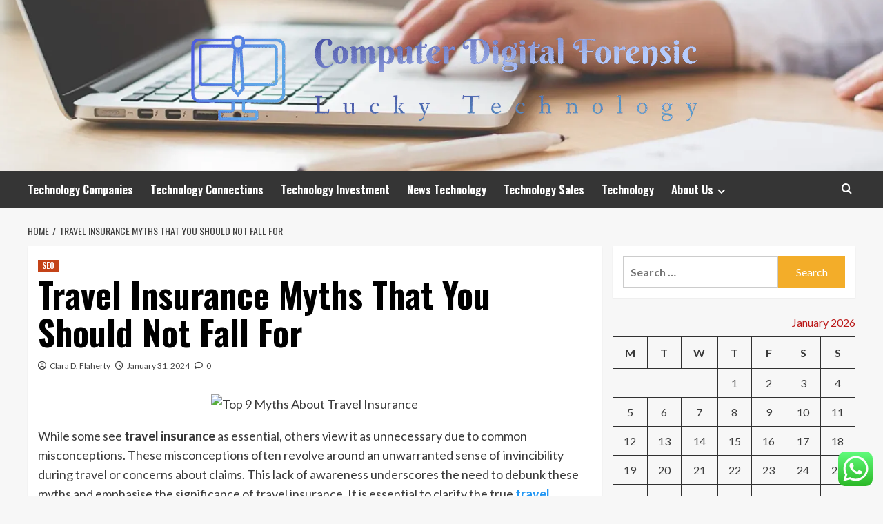

--- FILE ---
content_type: text/html; charset=UTF-8
request_url: https://reallifebarbie.com/travel-insurance-myths-that-you-should-not-fall-for.html
body_size: 22281
content:
<!doctype html>
<html lang="en-US">
<head>
    <meta charset="UTF-8">
    <meta name="viewport" content="width=device-width, initial-scale=1">
    <link rel="profile" href="https://gmpg.org/xfn/11">

    <title>Travel Insurance Myths That You Should Not Fall For &#8211; Computer Digital Forensic</title>
<meta name='robots' content='max-image-preview:large' />
<link rel='preload' href='https://fonts.googleapis.com/css?family=Source%2BSans%2BPro%3A400%2C700%7CLato%3A400%2C700&#038;subset=latin&#038;display=swap' as='style' onload="this.onload=null;this.rel='stylesheet'" type='text/css' media='all' crossorigin='anonymous'>
<link rel='preconnect' href='https://fonts.googleapis.com' crossorigin='anonymous'>
<link rel='preconnect' href='https://fonts.gstatic.com' crossorigin='anonymous'>
<link rel='dns-prefetch' href='//fonts.googleapis.com' />
<link rel='preconnect' href='https://fonts.googleapis.com' />
<link rel='preconnect' href='https://fonts.gstatic.com' />
<link rel="alternate" type="application/rss+xml" title="Computer Digital Forensic &raquo; Feed" href="https://reallifebarbie.com/feed" />
<link rel="alternate" type="application/rss+xml" title="Computer Digital Forensic &raquo; Comments Feed" href="https://reallifebarbie.com/comments/feed" />
<link rel="alternate" type="application/rss+xml" title="Computer Digital Forensic &raquo; Travel Insurance Myths That You Should Not Fall For Comments Feed" href="https://reallifebarbie.com/travel-insurance-myths-that-you-should-not-fall-for.html/feed" />
<link rel="alternate" title="oEmbed (JSON)" type="application/json+oembed" href="https://reallifebarbie.com/wp-json/oembed/1.0/embed?url=https%3A%2F%2Freallifebarbie.com%2Ftravel-insurance-myths-that-you-should-not-fall-for.html" />
<link rel="alternate" title="oEmbed (XML)" type="text/xml+oembed" href="https://reallifebarbie.com/wp-json/oembed/1.0/embed?url=https%3A%2F%2Freallifebarbie.com%2Ftravel-insurance-myths-that-you-should-not-fall-for.html&#038;format=xml" />
<style id='wp-img-auto-sizes-contain-inline-css' type='text/css'>
img:is([sizes=auto i],[sizes^="auto," i]){contain-intrinsic-size:3000px 1500px}
/*# sourceURL=wp-img-auto-sizes-contain-inline-css */
</style>
<link rel='stylesheet' id='ht_ctc_main_css-css' href='https://reallifebarbie.com/wp-content/plugins/click-to-chat-for-whatsapp/new/inc/assets/css/main.css?ver=4.36' type='text/css' media='all' />
<style id='wp-emoji-styles-inline-css' type='text/css'>

	img.wp-smiley, img.emoji {
		display: inline !important;
		border: none !important;
		box-shadow: none !important;
		height: 1em !important;
		width: 1em !important;
		margin: 0 0.07em !important;
		vertical-align: -0.1em !important;
		background: none !important;
		padding: 0 !important;
	}
/*# sourceURL=wp-emoji-styles-inline-css */
</style>
<style id='wp-block-library-inline-css' type='text/css'>
:root{--wp-block-synced-color:#7a00df;--wp-block-synced-color--rgb:122,0,223;--wp-bound-block-color:var(--wp-block-synced-color);--wp-editor-canvas-background:#ddd;--wp-admin-theme-color:#007cba;--wp-admin-theme-color--rgb:0,124,186;--wp-admin-theme-color-darker-10:#006ba1;--wp-admin-theme-color-darker-10--rgb:0,107,160.5;--wp-admin-theme-color-darker-20:#005a87;--wp-admin-theme-color-darker-20--rgb:0,90,135;--wp-admin-border-width-focus:2px}@media (min-resolution:192dpi){:root{--wp-admin-border-width-focus:1.5px}}.wp-element-button{cursor:pointer}:root .has-very-light-gray-background-color{background-color:#eee}:root .has-very-dark-gray-background-color{background-color:#313131}:root .has-very-light-gray-color{color:#eee}:root .has-very-dark-gray-color{color:#313131}:root .has-vivid-green-cyan-to-vivid-cyan-blue-gradient-background{background:linear-gradient(135deg,#00d084,#0693e3)}:root .has-purple-crush-gradient-background{background:linear-gradient(135deg,#34e2e4,#4721fb 50%,#ab1dfe)}:root .has-hazy-dawn-gradient-background{background:linear-gradient(135deg,#faaca8,#dad0ec)}:root .has-subdued-olive-gradient-background{background:linear-gradient(135deg,#fafae1,#67a671)}:root .has-atomic-cream-gradient-background{background:linear-gradient(135deg,#fdd79a,#004a59)}:root .has-nightshade-gradient-background{background:linear-gradient(135deg,#330968,#31cdcf)}:root .has-midnight-gradient-background{background:linear-gradient(135deg,#020381,#2874fc)}:root{--wp--preset--font-size--normal:16px;--wp--preset--font-size--huge:42px}.has-regular-font-size{font-size:1em}.has-larger-font-size{font-size:2.625em}.has-normal-font-size{font-size:var(--wp--preset--font-size--normal)}.has-huge-font-size{font-size:var(--wp--preset--font-size--huge)}.has-text-align-center{text-align:center}.has-text-align-left{text-align:left}.has-text-align-right{text-align:right}.has-fit-text{white-space:nowrap!important}#end-resizable-editor-section{display:none}.aligncenter{clear:both}.items-justified-left{justify-content:flex-start}.items-justified-center{justify-content:center}.items-justified-right{justify-content:flex-end}.items-justified-space-between{justify-content:space-between}.screen-reader-text{border:0;clip-path:inset(50%);height:1px;margin:-1px;overflow:hidden;padding:0;position:absolute;width:1px;word-wrap:normal!important}.screen-reader-text:focus{background-color:#ddd;clip-path:none;color:#444;display:block;font-size:1em;height:auto;left:5px;line-height:normal;padding:15px 23px 14px;text-decoration:none;top:5px;width:auto;z-index:100000}html :where(.has-border-color){border-style:solid}html :where([style*=border-top-color]){border-top-style:solid}html :where([style*=border-right-color]){border-right-style:solid}html :where([style*=border-bottom-color]){border-bottom-style:solid}html :where([style*=border-left-color]){border-left-style:solid}html :where([style*=border-width]){border-style:solid}html :where([style*=border-top-width]){border-top-style:solid}html :where([style*=border-right-width]){border-right-style:solid}html :where([style*=border-bottom-width]){border-bottom-style:solid}html :where([style*=border-left-width]){border-left-style:solid}html :where(img[class*=wp-image-]){height:auto;max-width:100%}:where(figure){margin:0 0 1em}html :where(.is-position-sticky){--wp-admin--admin-bar--position-offset:var(--wp-admin--admin-bar--height,0px)}@media screen and (max-width:600px){html :where(.is-position-sticky){--wp-admin--admin-bar--position-offset:0px}}

/*# sourceURL=wp-block-library-inline-css */
</style><style id='wp-block-image-inline-css' type='text/css'>
.wp-block-image>a,.wp-block-image>figure>a{display:inline-block}.wp-block-image img{box-sizing:border-box;height:auto;max-width:100%;vertical-align:bottom}@media not (prefers-reduced-motion){.wp-block-image img.hide{visibility:hidden}.wp-block-image img.show{animation:show-content-image .4s}}.wp-block-image[style*=border-radius] img,.wp-block-image[style*=border-radius]>a{border-radius:inherit}.wp-block-image.has-custom-border img{box-sizing:border-box}.wp-block-image.aligncenter{text-align:center}.wp-block-image.alignfull>a,.wp-block-image.alignwide>a{width:100%}.wp-block-image.alignfull img,.wp-block-image.alignwide img{height:auto;width:100%}.wp-block-image .aligncenter,.wp-block-image .alignleft,.wp-block-image .alignright,.wp-block-image.aligncenter,.wp-block-image.alignleft,.wp-block-image.alignright{display:table}.wp-block-image .aligncenter>figcaption,.wp-block-image .alignleft>figcaption,.wp-block-image .alignright>figcaption,.wp-block-image.aligncenter>figcaption,.wp-block-image.alignleft>figcaption,.wp-block-image.alignright>figcaption{caption-side:bottom;display:table-caption}.wp-block-image .alignleft{float:left;margin:.5em 1em .5em 0}.wp-block-image .alignright{float:right;margin:.5em 0 .5em 1em}.wp-block-image .aligncenter{margin-left:auto;margin-right:auto}.wp-block-image :where(figcaption){margin-bottom:1em;margin-top:.5em}.wp-block-image.is-style-circle-mask img{border-radius:9999px}@supports ((-webkit-mask-image:none) or (mask-image:none)) or (-webkit-mask-image:none){.wp-block-image.is-style-circle-mask img{border-radius:0;-webkit-mask-image:url('data:image/svg+xml;utf8,<svg viewBox="0 0 100 100" xmlns="http://www.w3.org/2000/svg"><circle cx="50" cy="50" r="50"/></svg>');mask-image:url('data:image/svg+xml;utf8,<svg viewBox="0 0 100 100" xmlns="http://www.w3.org/2000/svg"><circle cx="50" cy="50" r="50"/></svg>');mask-mode:alpha;-webkit-mask-position:center;mask-position:center;-webkit-mask-repeat:no-repeat;mask-repeat:no-repeat;-webkit-mask-size:contain;mask-size:contain}}:root :where(.wp-block-image.is-style-rounded img,.wp-block-image .is-style-rounded img){border-radius:9999px}.wp-block-image figure{margin:0}.wp-lightbox-container{display:flex;flex-direction:column;position:relative}.wp-lightbox-container img{cursor:zoom-in}.wp-lightbox-container img:hover+button{opacity:1}.wp-lightbox-container button{align-items:center;backdrop-filter:blur(16px) saturate(180%);background-color:#5a5a5a40;border:none;border-radius:4px;cursor:zoom-in;display:flex;height:20px;justify-content:center;opacity:0;padding:0;position:absolute;right:16px;text-align:center;top:16px;width:20px;z-index:100}@media not (prefers-reduced-motion){.wp-lightbox-container button{transition:opacity .2s ease}}.wp-lightbox-container button:focus-visible{outline:3px auto #5a5a5a40;outline:3px auto -webkit-focus-ring-color;outline-offset:3px}.wp-lightbox-container button:hover{cursor:pointer;opacity:1}.wp-lightbox-container button:focus{opacity:1}.wp-lightbox-container button:focus,.wp-lightbox-container button:hover,.wp-lightbox-container button:not(:hover):not(:active):not(.has-background){background-color:#5a5a5a40;border:none}.wp-lightbox-overlay{box-sizing:border-box;cursor:zoom-out;height:100vh;left:0;overflow:hidden;position:fixed;top:0;visibility:hidden;width:100%;z-index:100000}.wp-lightbox-overlay .close-button{align-items:center;cursor:pointer;display:flex;justify-content:center;min-height:40px;min-width:40px;padding:0;position:absolute;right:calc(env(safe-area-inset-right) + 16px);top:calc(env(safe-area-inset-top) + 16px);z-index:5000000}.wp-lightbox-overlay .close-button:focus,.wp-lightbox-overlay .close-button:hover,.wp-lightbox-overlay .close-button:not(:hover):not(:active):not(.has-background){background:none;border:none}.wp-lightbox-overlay .lightbox-image-container{height:var(--wp--lightbox-container-height);left:50%;overflow:hidden;position:absolute;top:50%;transform:translate(-50%,-50%);transform-origin:top left;width:var(--wp--lightbox-container-width);z-index:9999999999}.wp-lightbox-overlay .wp-block-image{align-items:center;box-sizing:border-box;display:flex;height:100%;justify-content:center;margin:0;position:relative;transform-origin:0 0;width:100%;z-index:3000000}.wp-lightbox-overlay .wp-block-image img{height:var(--wp--lightbox-image-height);min-height:var(--wp--lightbox-image-height);min-width:var(--wp--lightbox-image-width);width:var(--wp--lightbox-image-width)}.wp-lightbox-overlay .wp-block-image figcaption{display:none}.wp-lightbox-overlay button{background:none;border:none}.wp-lightbox-overlay .scrim{background-color:#fff;height:100%;opacity:.9;position:absolute;width:100%;z-index:2000000}.wp-lightbox-overlay.active{visibility:visible}@media not (prefers-reduced-motion){.wp-lightbox-overlay.active{animation:turn-on-visibility .25s both}.wp-lightbox-overlay.active img{animation:turn-on-visibility .35s both}.wp-lightbox-overlay.show-closing-animation:not(.active){animation:turn-off-visibility .35s both}.wp-lightbox-overlay.show-closing-animation:not(.active) img{animation:turn-off-visibility .25s both}.wp-lightbox-overlay.zoom.active{animation:none;opacity:1;visibility:visible}.wp-lightbox-overlay.zoom.active .lightbox-image-container{animation:lightbox-zoom-in .4s}.wp-lightbox-overlay.zoom.active .lightbox-image-container img{animation:none}.wp-lightbox-overlay.zoom.active .scrim{animation:turn-on-visibility .4s forwards}.wp-lightbox-overlay.zoom.show-closing-animation:not(.active){animation:none}.wp-lightbox-overlay.zoom.show-closing-animation:not(.active) .lightbox-image-container{animation:lightbox-zoom-out .4s}.wp-lightbox-overlay.zoom.show-closing-animation:not(.active) .lightbox-image-container img{animation:none}.wp-lightbox-overlay.zoom.show-closing-animation:not(.active) .scrim{animation:turn-off-visibility .4s forwards}}@keyframes show-content-image{0%{visibility:hidden}99%{visibility:hidden}to{visibility:visible}}@keyframes turn-on-visibility{0%{opacity:0}to{opacity:1}}@keyframes turn-off-visibility{0%{opacity:1;visibility:visible}99%{opacity:0;visibility:visible}to{opacity:0;visibility:hidden}}@keyframes lightbox-zoom-in{0%{transform:translate(calc((-100vw + var(--wp--lightbox-scrollbar-width))/2 + var(--wp--lightbox-initial-left-position)),calc(-50vh + var(--wp--lightbox-initial-top-position))) scale(var(--wp--lightbox-scale))}to{transform:translate(-50%,-50%) scale(1)}}@keyframes lightbox-zoom-out{0%{transform:translate(-50%,-50%) scale(1);visibility:visible}99%{visibility:visible}to{transform:translate(calc((-100vw + var(--wp--lightbox-scrollbar-width))/2 + var(--wp--lightbox-initial-left-position)),calc(-50vh + var(--wp--lightbox-initial-top-position))) scale(var(--wp--lightbox-scale));visibility:hidden}}
/*# sourceURL=https://reallifebarbie.com/wp-includes/blocks/image/style.min.css */
</style>
<style id='wp-block-image-theme-inline-css' type='text/css'>
:root :where(.wp-block-image figcaption){color:#555;font-size:13px;text-align:center}.is-dark-theme :root :where(.wp-block-image figcaption){color:#ffffffa6}.wp-block-image{margin:0 0 1em}
/*# sourceURL=https://reallifebarbie.com/wp-includes/blocks/image/theme.min.css */
</style>
<style id='wp-block-paragraph-inline-css' type='text/css'>
.is-small-text{font-size:.875em}.is-regular-text{font-size:1em}.is-large-text{font-size:2.25em}.is-larger-text{font-size:3em}.has-drop-cap:not(:focus):first-letter{float:left;font-size:8.4em;font-style:normal;font-weight:100;line-height:.68;margin:.05em .1em 0 0;text-transform:uppercase}body.rtl .has-drop-cap:not(:focus):first-letter{float:none;margin-left:.1em}p.has-drop-cap.has-background{overflow:hidden}:root :where(p.has-background){padding:1.25em 2.375em}:where(p.has-text-color:not(.has-link-color)) a{color:inherit}p.has-text-align-left[style*="writing-mode:vertical-lr"],p.has-text-align-right[style*="writing-mode:vertical-rl"]{rotate:180deg}
/*# sourceURL=https://reallifebarbie.com/wp-includes/blocks/paragraph/style.min.css */
</style>
<style id='global-styles-inline-css' type='text/css'>
:root{--wp--preset--aspect-ratio--square: 1;--wp--preset--aspect-ratio--4-3: 4/3;--wp--preset--aspect-ratio--3-4: 3/4;--wp--preset--aspect-ratio--3-2: 3/2;--wp--preset--aspect-ratio--2-3: 2/3;--wp--preset--aspect-ratio--16-9: 16/9;--wp--preset--aspect-ratio--9-16: 9/16;--wp--preset--color--black: #000000;--wp--preset--color--cyan-bluish-gray: #abb8c3;--wp--preset--color--white: #ffffff;--wp--preset--color--pale-pink: #f78da7;--wp--preset--color--vivid-red: #cf2e2e;--wp--preset--color--luminous-vivid-orange: #ff6900;--wp--preset--color--luminous-vivid-amber: #fcb900;--wp--preset--color--light-green-cyan: #7bdcb5;--wp--preset--color--vivid-green-cyan: #00d084;--wp--preset--color--pale-cyan-blue: #8ed1fc;--wp--preset--color--vivid-cyan-blue: #0693e3;--wp--preset--color--vivid-purple: #9b51e0;--wp--preset--gradient--vivid-cyan-blue-to-vivid-purple: linear-gradient(135deg,rgb(6,147,227) 0%,rgb(155,81,224) 100%);--wp--preset--gradient--light-green-cyan-to-vivid-green-cyan: linear-gradient(135deg,rgb(122,220,180) 0%,rgb(0,208,130) 100%);--wp--preset--gradient--luminous-vivid-amber-to-luminous-vivid-orange: linear-gradient(135deg,rgb(252,185,0) 0%,rgb(255,105,0) 100%);--wp--preset--gradient--luminous-vivid-orange-to-vivid-red: linear-gradient(135deg,rgb(255,105,0) 0%,rgb(207,46,46) 100%);--wp--preset--gradient--very-light-gray-to-cyan-bluish-gray: linear-gradient(135deg,rgb(238,238,238) 0%,rgb(169,184,195) 100%);--wp--preset--gradient--cool-to-warm-spectrum: linear-gradient(135deg,rgb(74,234,220) 0%,rgb(151,120,209) 20%,rgb(207,42,186) 40%,rgb(238,44,130) 60%,rgb(251,105,98) 80%,rgb(254,248,76) 100%);--wp--preset--gradient--blush-light-purple: linear-gradient(135deg,rgb(255,206,236) 0%,rgb(152,150,240) 100%);--wp--preset--gradient--blush-bordeaux: linear-gradient(135deg,rgb(254,205,165) 0%,rgb(254,45,45) 50%,rgb(107,0,62) 100%);--wp--preset--gradient--luminous-dusk: linear-gradient(135deg,rgb(255,203,112) 0%,rgb(199,81,192) 50%,rgb(65,88,208) 100%);--wp--preset--gradient--pale-ocean: linear-gradient(135deg,rgb(255,245,203) 0%,rgb(182,227,212) 50%,rgb(51,167,181) 100%);--wp--preset--gradient--electric-grass: linear-gradient(135deg,rgb(202,248,128) 0%,rgb(113,206,126) 100%);--wp--preset--gradient--midnight: linear-gradient(135deg,rgb(2,3,129) 0%,rgb(40,116,252) 100%);--wp--preset--font-size--small: 13px;--wp--preset--font-size--medium: 20px;--wp--preset--font-size--large: 36px;--wp--preset--font-size--x-large: 42px;--wp--preset--spacing--20: 0.44rem;--wp--preset--spacing--30: 0.67rem;--wp--preset--spacing--40: 1rem;--wp--preset--spacing--50: 1.5rem;--wp--preset--spacing--60: 2.25rem;--wp--preset--spacing--70: 3.38rem;--wp--preset--spacing--80: 5.06rem;--wp--preset--shadow--natural: 6px 6px 9px rgba(0, 0, 0, 0.2);--wp--preset--shadow--deep: 12px 12px 50px rgba(0, 0, 0, 0.4);--wp--preset--shadow--sharp: 6px 6px 0px rgba(0, 0, 0, 0.2);--wp--preset--shadow--outlined: 6px 6px 0px -3px rgb(255, 255, 255), 6px 6px rgb(0, 0, 0);--wp--preset--shadow--crisp: 6px 6px 0px rgb(0, 0, 0);}:root { --wp--style--global--content-size: 800px;--wp--style--global--wide-size: 1200px; }:where(body) { margin: 0; }.wp-site-blocks > .alignleft { float: left; margin-right: 2em; }.wp-site-blocks > .alignright { float: right; margin-left: 2em; }.wp-site-blocks > .aligncenter { justify-content: center; margin-left: auto; margin-right: auto; }:where(.wp-site-blocks) > * { margin-block-start: 24px; margin-block-end: 0; }:where(.wp-site-blocks) > :first-child { margin-block-start: 0; }:where(.wp-site-blocks) > :last-child { margin-block-end: 0; }:root { --wp--style--block-gap: 24px; }:root :where(.is-layout-flow) > :first-child{margin-block-start: 0;}:root :where(.is-layout-flow) > :last-child{margin-block-end: 0;}:root :where(.is-layout-flow) > *{margin-block-start: 24px;margin-block-end: 0;}:root :where(.is-layout-constrained) > :first-child{margin-block-start: 0;}:root :where(.is-layout-constrained) > :last-child{margin-block-end: 0;}:root :where(.is-layout-constrained) > *{margin-block-start: 24px;margin-block-end: 0;}:root :where(.is-layout-flex){gap: 24px;}:root :where(.is-layout-grid){gap: 24px;}.is-layout-flow > .alignleft{float: left;margin-inline-start: 0;margin-inline-end: 2em;}.is-layout-flow > .alignright{float: right;margin-inline-start: 2em;margin-inline-end: 0;}.is-layout-flow > .aligncenter{margin-left: auto !important;margin-right: auto !important;}.is-layout-constrained > .alignleft{float: left;margin-inline-start: 0;margin-inline-end: 2em;}.is-layout-constrained > .alignright{float: right;margin-inline-start: 2em;margin-inline-end: 0;}.is-layout-constrained > .aligncenter{margin-left: auto !important;margin-right: auto !important;}.is-layout-constrained > :where(:not(.alignleft):not(.alignright):not(.alignfull)){max-width: var(--wp--style--global--content-size);margin-left: auto !important;margin-right: auto !important;}.is-layout-constrained > .alignwide{max-width: var(--wp--style--global--wide-size);}body .is-layout-flex{display: flex;}.is-layout-flex{flex-wrap: wrap;align-items: center;}.is-layout-flex > :is(*, div){margin: 0;}body .is-layout-grid{display: grid;}.is-layout-grid > :is(*, div){margin: 0;}body{padding-top: 0px;padding-right: 0px;padding-bottom: 0px;padding-left: 0px;}a:where(:not(.wp-element-button)){text-decoration: none;}:root :where(.wp-element-button, .wp-block-button__link){background-color: #32373c;border-radius: 0;border-width: 0;color: #fff;font-family: inherit;font-size: inherit;font-style: inherit;font-weight: inherit;letter-spacing: inherit;line-height: inherit;padding-top: calc(0.667em + 2px);padding-right: calc(1.333em + 2px);padding-bottom: calc(0.667em + 2px);padding-left: calc(1.333em + 2px);text-decoration: none;text-transform: inherit;}.has-black-color{color: var(--wp--preset--color--black) !important;}.has-cyan-bluish-gray-color{color: var(--wp--preset--color--cyan-bluish-gray) !important;}.has-white-color{color: var(--wp--preset--color--white) !important;}.has-pale-pink-color{color: var(--wp--preset--color--pale-pink) !important;}.has-vivid-red-color{color: var(--wp--preset--color--vivid-red) !important;}.has-luminous-vivid-orange-color{color: var(--wp--preset--color--luminous-vivid-orange) !important;}.has-luminous-vivid-amber-color{color: var(--wp--preset--color--luminous-vivid-amber) !important;}.has-light-green-cyan-color{color: var(--wp--preset--color--light-green-cyan) !important;}.has-vivid-green-cyan-color{color: var(--wp--preset--color--vivid-green-cyan) !important;}.has-pale-cyan-blue-color{color: var(--wp--preset--color--pale-cyan-blue) !important;}.has-vivid-cyan-blue-color{color: var(--wp--preset--color--vivid-cyan-blue) !important;}.has-vivid-purple-color{color: var(--wp--preset--color--vivid-purple) !important;}.has-black-background-color{background-color: var(--wp--preset--color--black) !important;}.has-cyan-bluish-gray-background-color{background-color: var(--wp--preset--color--cyan-bluish-gray) !important;}.has-white-background-color{background-color: var(--wp--preset--color--white) !important;}.has-pale-pink-background-color{background-color: var(--wp--preset--color--pale-pink) !important;}.has-vivid-red-background-color{background-color: var(--wp--preset--color--vivid-red) !important;}.has-luminous-vivid-orange-background-color{background-color: var(--wp--preset--color--luminous-vivid-orange) !important;}.has-luminous-vivid-amber-background-color{background-color: var(--wp--preset--color--luminous-vivid-amber) !important;}.has-light-green-cyan-background-color{background-color: var(--wp--preset--color--light-green-cyan) !important;}.has-vivid-green-cyan-background-color{background-color: var(--wp--preset--color--vivid-green-cyan) !important;}.has-pale-cyan-blue-background-color{background-color: var(--wp--preset--color--pale-cyan-blue) !important;}.has-vivid-cyan-blue-background-color{background-color: var(--wp--preset--color--vivid-cyan-blue) !important;}.has-vivid-purple-background-color{background-color: var(--wp--preset--color--vivid-purple) !important;}.has-black-border-color{border-color: var(--wp--preset--color--black) !important;}.has-cyan-bluish-gray-border-color{border-color: var(--wp--preset--color--cyan-bluish-gray) !important;}.has-white-border-color{border-color: var(--wp--preset--color--white) !important;}.has-pale-pink-border-color{border-color: var(--wp--preset--color--pale-pink) !important;}.has-vivid-red-border-color{border-color: var(--wp--preset--color--vivid-red) !important;}.has-luminous-vivid-orange-border-color{border-color: var(--wp--preset--color--luminous-vivid-orange) !important;}.has-luminous-vivid-amber-border-color{border-color: var(--wp--preset--color--luminous-vivid-amber) !important;}.has-light-green-cyan-border-color{border-color: var(--wp--preset--color--light-green-cyan) !important;}.has-vivid-green-cyan-border-color{border-color: var(--wp--preset--color--vivid-green-cyan) !important;}.has-pale-cyan-blue-border-color{border-color: var(--wp--preset--color--pale-cyan-blue) !important;}.has-vivid-cyan-blue-border-color{border-color: var(--wp--preset--color--vivid-cyan-blue) !important;}.has-vivid-purple-border-color{border-color: var(--wp--preset--color--vivid-purple) !important;}.has-vivid-cyan-blue-to-vivid-purple-gradient-background{background: var(--wp--preset--gradient--vivid-cyan-blue-to-vivid-purple) !important;}.has-light-green-cyan-to-vivid-green-cyan-gradient-background{background: var(--wp--preset--gradient--light-green-cyan-to-vivid-green-cyan) !important;}.has-luminous-vivid-amber-to-luminous-vivid-orange-gradient-background{background: var(--wp--preset--gradient--luminous-vivid-amber-to-luminous-vivid-orange) !important;}.has-luminous-vivid-orange-to-vivid-red-gradient-background{background: var(--wp--preset--gradient--luminous-vivid-orange-to-vivid-red) !important;}.has-very-light-gray-to-cyan-bluish-gray-gradient-background{background: var(--wp--preset--gradient--very-light-gray-to-cyan-bluish-gray) !important;}.has-cool-to-warm-spectrum-gradient-background{background: var(--wp--preset--gradient--cool-to-warm-spectrum) !important;}.has-blush-light-purple-gradient-background{background: var(--wp--preset--gradient--blush-light-purple) !important;}.has-blush-bordeaux-gradient-background{background: var(--wp--preset--gradient--blush-bordeaux) !important;}.has-luminous-dusk-gradient-background{background: var(--wp--preset--gradient--luminous-dusk) !important;}.has-pale-ocean-gradient-background{background: var(--wp--preset--gradient--pale-ocean) !important;}.has-electric-grass-gradient-background{background: var(--wp--preset--gradient--electric-grass) !important;}.has-midnight-gradient-background{background: var(--wp--preset--gradient--midnight) !important;}.has-small-font-size{font-size: var(--wp--preset--font-size--small) !important;}.has-medium-font-size{font-size: var(--wp--preset--font-size--medium) !important;}.has-large-font-size{font-size: var(--wp--preset--font-size--large) !important;}.has-x-large-font-size{font-size: var(--wp--preset--font-size--x-large) !important;}
/*# sourceURL=global-styles-inline-css */
</style>

<link rel='stylesheet' id='ez-toc-css' href='https://reallifebarbie.com/wp-content/plugins/easy-table-of-contents/assets/css/screen.min.css?ver=2.0.80' type='text/css' media='all' />
<style id='ez-toc-inline-css' type='text/css'>
div#ez-toc-container .ez-toc-title {font-size: 120%;}div#ez-toc-container .ez-toc-title {font-weight: 500;}div#ez-toc-container ul li , div#ez-toc-container ul li a {font-size: 95%;}div#ez-toc-container ul li , div#ez-toc-container ul li a {font-weight: 500;}div#ez-toc-container nav ul ul li {font-size: 90%;}.ez-toc-box-title {font-weight: bold; margin-bottom: 10px; text-align: center; text-transform: uppercase; letter-spacing: 1px; color: #666; padding-bottom: 5px;position:absolute;top:-4%;left:5%;background-color: inherit;transition: top 0.3s ease;}.ez-toc-box-title.toc-closed {top:-25%;}
.ez-toc-container-direction {direction: ltr;}.ez-toc-counter ul{counter-reset: item ;}.ez-toc-counter nav ul li a::before {content: counters(item, '.', decimal) '. ';display: inline-block;counter-increment: item;flex-grow: 0;flex-shrink: 0;margin-right: .2em; float: left; }.ez-toc-widget-direction {direction: ltr;}.ez-toc-widget-container ul{counter-reset: item ;}.ez-toc-widget-container nav ul li a::before {content: counters(item, '.', decimal) '. ';display: inline-block;counter-increment: item;flex-grow: 0;flex-shrink: 0;margin-right: .2em; float: left; }
/*# sourceURL=ez-toc-inline-css */
</style>
<link rel='stylesheet' id='hardnews-google-fonts-css' href='https://fonts.googleapis.com/css?family=Oswald:300,400,700' type='text/css' media='all' />
<link rel='stylesheet' id='bootstrap-css' href='https://reallifebarbie.com/wp-content/themes/covernews/assets/bootstrap/css/bootstrap.min.css?ver=6.9' type='text/css' media='all' />
<link rel='stylesheet' id='covernews-style-css' href='https://reallifebarbie.com/wp-content/themes/covernews/style.min.css?ver=2.0.3' type='text/css' media='all' />
<link rel='stylesheet' id='hardnews-css' href='https://reallifebarbie.com/wp-content/themes/hardnews/style.css?ver=2.0.3' type='text/css' media='all' />
<link rel='stylesheet' id='covernews-google-fonts-css' href='https://fonts.googleapis.com/css?family=Source%2BSans%2BPro%3A400%2C700%7CLato%3A400%2C700&#038;subset=latin&#038;display=swap' type='text/css' media='all' />
<link rel='stylesheet' id='covernews-icons-css' href='https://reallifebarbie.com/wp-content/themes/covernews/assets/icons/style.css?ver=6.9' type='text/css' media='all' />
<script type="text/javascript" src="https://reallifebarbie.com/wp-includes/js/jquery/jquery.min.js?ver=3.7.1" id="jquery-core-js"></script>
<script type="text/javascript" src="https://reallifebarbie.com/wp-includes/js/jquery/jquery-migrate.min.js?ver=3.4.1" id="jquery-migrate-js"></script>
<link rel="https://api.w.org/" href="https://reallifebarbie.com/wp-json/" /><link rel="alternate" title="JSON" type="application/json" href="https://reallifebarbie.com/wp-json/wp/v2/posts/10771" /><link rel="EditURI" type="application/rsd+xml" title="RSD" href="https://reallifebarbie.com/xmlrpc.php?rsd" />
<meta name="generator" content="WordPress 6.9" />
<link rel="canonical" href="https://reallifebarbie.com/travel-insurance-myths-that-you-should-not-fall-for.html" />
<link rel='shortlink' href='https://reallifebarbie.com/?p=10771' />
<!-- HFCM by 99 Robots - Snippet # 2: Google Console -->
<meta name="google-site-verification" content="nw9IQEV-GDEQ7cIhv6De-TQVn-SjdVoGSdv0lVnw4mM" />
<!-- /end HFCM by 99 Robots -->
<link rel="preload" href="https://reallifebarbie.com/wp-content/uploads/2025/07/cropped-laptop-working-header.webp" as="image"><link rel="pingback" href="https://reallifebarbie.com/xmlrpc.php">        <style type="text/css">
                        body .masthead-banner.data-bg:before {
                background: rgba(0,0,0,0);
            }
                        .site-title,
            .site-description {
                position: absolute;
                clip: rect(1px, 1px, 1px, 1px);
                display: none;
            }

                    .elementor-template-full-width .elementor-section.elementor-section-full_width > .elementor-container,
        .elementor-template-full-width .elementor-section.elementor-section-boxed > .elementor-container{
            max-width: 1200px;
        }
        @media (min-width: 1600px){
            .elementor-template-full-width .elementor-section.elementor-section-full_width > .elementor-container,
            .elementor-template-full-width .elementor-section.elementor-section-boxed > .elementor-container{
                max-width: 1600px;
            }
        }
        
        .align-content-left .elementor-section-stretched,
        .align-content-right .elementor-section-stretched {
            max-width: 100%;
            left: 0 !important;
        }


        </style>
        <link rel="icon" href="https://reallifebarbie.com/wp-content/uploads/2025/07/cropped-cover-scaled-1-32x32.png" sizes="32x32" />
<link rel="icon" href="https://reallifebarbie.com/wp-content/uploads/2025/07/cropped-cover-scaled-1-192x192.png" sizes="192x192" />
<link rel="apple-touch-icon" href="https://reallifebarbie.com/wp-content/uploads/2025/07/cropped-cover-scaled-1-180x180.png" />
<meta name="msapplication-TileImage" content="https://reallifebarbie.com/wp-content/uploads/2025/07/cropped-cover-scaled-1-270x270.png" />
<link rel="preload" as="image" href="https://lh7-rt.googleusercontent.com/docsz/AD_4nXfnSHRSFL71fDtK-8p68m5t2ElMDMwYw182LopNlbJ8ZAw-VeF8OzbKgHsCbAyVvpekAYTPKJyiypn9zSg8P5BgrlEO0WO15XRnmeWjTLXeAjipqo1leDDVUL2UtcN9pg33Fb2jLOJ-SYGVK6AjHX9FKSFXtDcXQFjkU3GkCdS0Jlh_LB_W3Dk?key=xKmQhvZ_X3GLL_NwZ39OYA"><link rel="preload" as="image" href="https://www.visualcomponents.com/wordpress/wp-content/uploads/2024/03/productionefficiencyproductionoutput.png"><link rel="preload" as="image" href="https://reallifebarbie.com/wp-content/uploads/2025/09/image-28.png"><link rel="preload" as="image" href="https://reallifebarbie.com/wp-content/uploads/2025/09/image-39.png"><link rel="preload" as="image" href="https://reallifebarbie.com/wp-content/uploads/2025/09/image-61-1024x576.png"><link rel="preload" as="image" href="https://lh7-rt.googleusercontent.com/docsz/AD_4nXcovCyLR_YQiMnZyMwEZMk5worOWTICOYAv8pe2kZZcuMBUOPjnPviOY2C4aXKl5XHLnFnWK9tPwEOjUZio9OV7QlEF60q3lfS6ePcodDSs7I1E6jUZPnq7j_9r2XYyPox2ro62DA?key=qn6Jwa6XXdw2lZOeElxDwQ"><link rel="preload" as="image" href="https://reallifebarbie.com/wp-content/uploads/2025/09/image-35.png"></head>








<body class="wp-singular post-template-default single single-post postid-10771 single-format-standard wp-custom-logo wp-embed-responsive wp-theme-covernews wp-child-theme-hardnews default-content-layout archive-layout-grid scrollup-sticky-header aft-sticky-header aft-sticky-sidebar default aft-container-default aft-main-banner-slider-editors-picks-trending single-content-mode-default header-image-default align-content-left aft-and">


<div id="page" class="site">
    <a class="skip-link screen-reader-text" href="#content">Skip to content</a>

<div class="header-layout-3">
<header id="masthead" class="site-header">
        <div class="masthead-banner data-bg" data-background="https://reallifebarbie.com/wp-content/uploads/2025/07/cropped-laptop-working-header.webp">
        <div class="container">
            <div class="row">
                <div class="col-md-12">
                    <div class="site-branding">
                        <a href="https://reallifebarbie.com/" class="custom-logo-link" rel="home"><img width="767" height="157" src="https://reallifebarbie.com/wp-content/uploads/2025/07/cropped-default.png" class="custom-logo" alt="Computer Digital Forensic" decoding="async" fetchpriority="high" srcset="https://reallifebarbie.com/wp-content/uploads/2025/07/cropped-default.png 767w, https://reallifebarbie.com/wp-content/uploads/2025/07/cropped-default-300x61.png 300w" sizes="(max-width: 767px) 100vw, 767px" loading="lazy" /></a>                            <p class="site-title font-family-1">
                                <a href="https://reallifebarbie.com/"
                                   rel="home">Computer Digital Forensic</a>
                            </p>
                        
                                                    <p class="site-description">Lucky Technology</p>
                                            </div>
                </div>
                <div class="col-md-12">
                                    </div>
            </div>
        </div>
    </div>
    <nav id="site-navigation" class="main-navigation">
        <div class="container">
            <div class="row">
                <div class="kol-12">
                    <div class="navigation-container">



                        <span class="toggle-menu" aria-controls="primary-menu" aria-expanded="false">
                                <span class="screen-reader-text">Primary Menu</span>
                                 <i class="ham"></i>
                        </span>
                        <span class="af-mobile-site-title-wrap">
                            <a href="https://reallifebarbie.com/" class="custom-logo-link" rel="home"><img width="767" height="157" src="https://reallifebarbie.com/wp-content/uploads/2025/07/cropped-default.png" class="custom-logo" alt="Computer Digital Forensic" decoding="async" srcset="https://reallifebarbie.com/wp-content/uploads/2025/07/cropped-default.png 767w, https://reallifebarbie.com/wp-content/uploads/2025/07/cropped-default-300x61.png 300w" sizes="(max-width: 767px) 100vw, 767px" loading="lazy" /></a>                            <p class="site-title font-family-1">
                                <a href="https://reallifebarbie.com/"
                                   rel="home">Computer Digital Forensic</a>
                            </p>
                        </span>
                        <div class="menu main-menu"><ul id="primary-menu" class="menu"><li id="menu-item-7736" class="menu-item menu-item-type-taxonomy menu-item-object-category menu-item-7736"><a href="https://reallifebarbie.com/category/technology-companies">Technology Companies</a></li>
<li id="menu-item-7737" class="menu-item menu-item-type-taxonomy menu-item-object-category menu-item-7737"><a href="https://reallifebarbie.com/category/technology-connections">Technology Connections</a></li>
<li id="menu-item-7738" class="menu-item menu-item-type-taxonomy menu-item-object-category menu-item-7738"><a href="https://reallifebarbie.com/category/technology-investment">Technology Investment</a></li>
<li id="menu-item-7734" class="menu-item menu-item-type-taxonomy menu-item-object-category menu-item-7734"><a href="https://reallifebarbie.com/category/news-technology">News Technology</a></li>
<li id="menu-item-7739" class="menu-item menu-item-type-taxonomy menu-item-object-category menu-item-7739"><a href="https://reallifebarbie.com/category/technology-sales">Technology Sales</a></li>
<li id="menu-item-7735" class="menu-item menu-item-type-taxonomy menu-item-object-category menu-item-7735"><a href="https://reallifebarbie.com/category/technology">Technology</a></li>
<li id="menu-item-7729" class="menu-item menu-item-type-post_type menu-item-object-page menu-item-has-children menu-item-7729"><a href="https://reallifebarbie.com/about-us">About Us</a>
<ul class="sub-menu">
	<li id="menu-item-7732" class="menu-item menu-item-type-post_type menu-item-object-page menu-item-7732"><a href="https://reallifebarbie.com/advertise-here">Advertise Here</a></li>
	<li id="menu-item-7733" class="menu-item menu-item-type-post_type menu-item-object-page menu-item-7733"><a href="https://reallifebarbie.com/contact-us">Contact Us</a></li>
	<li id="menu-item-7730" class="menu-item menu-item-type-post_type menu-item-object-page menu-item-7730"><a href="https://reallifebarbie.com/disclosure-policy">Privacy Policy</a></li>
	<li id="menu-item-10752" class="menu-item menu-item-type-post_type menu-item-object-page menu-item-10752"><a href="https://reallifebarbie.com/sitemaps">Sitemaps</a></li>
</ul>
</li>
</ul></div>
                        <div class="cart-search">

                            <div class="af-search-wrap">
                                <div class="search-overlay">
                                    <a href="#" title="Search" class="search-icon">
                                        <i class="fa fa-search"></i>
                                    </a>
                                    <div class="af-search-form">
                                        <form role="search" method="get" class="search-form" action="https://reallifebarbie.com/">
				<label>
					<span class="screen-reader-text">Search for:</span>
					<input type="search" class="search-field" placeholder="Search &hellip;" value="" name="s" />
				</label>
				<input type="submit" class="search-submit" value="Search" />
			</form>                                    </div>
                                </div>
                            </div>
                        </div>


                    </div>
                </div>
            </div>
        </div>
    </nav>
</header>


</div>



    <div id="content" class="container">
    <div class="em-breadcrumbs font-family-1 covernews-breadcrumbs">
      <div class="row">
        <div role="navigation" aria-label="Breadcrumbs" class="breadcrumb-trail breadcrumbs" itemprop="breadcrumb"><ul class="trail-items" itemscope itemtype="http://schema.org/BreadcrumbList"><meta name="numberOfItems" content="2" /><meta name="itemListOrder" content="Ascending" /><li itemprop="itemListElement" itemscope itemtype="http://schema.org/ListItem" class="trail-item trail-begin"><a href="https://reallifebarbie.com" rel="home" itemprop="item"><span itemprop="name">Home</span></a><meta itemprop="position" content="1" /></li><li itemprop="itemListElement" itemscope itemtype="http://schema.org/ListItem" class="trail-item trail-end"><a href="https://reallifebarbie.com/travel-insurance-myths-that-you-should-not-fall-for.html" itemprop="item"><span itemprop="name">Travel Insurance Myths That You Should Not Fall For</span></a><meta itemprop="position" content="2" /></li></ul></div>      </div>
    </div>
        <div class="section-block-upper row">
                <div id="primary" class="content-area">
                    <main id="main" class="site-main">

                                                    <article id="post-10771" class="af-single-article post-10771 post type-post status-publish format-standard hentry category-seo">
                                <div class="entry-content-wrap">
                                    <header class="entry-header">

    <div class="header-details-wrapper">
        <div class="entry-header-details">
                            <div class="figure-categories figure-categories-bg">
                                        <ul class="cat-links"><li class="meta-category">
                             <a class="covernews-categories category-color-1"
                            href="https://reallifebarbie.com/category/seo" 
                            aria-label="View all posts in SEO"> 
                                 SEO
                             </a>
                        </li></ul>                </div>
                        <h1 class="entry-title">Travel Insurance Myths That You Should Not Fall For</h1>
            
                
    <span class="author-links">

      
        <span class="item-metadata posts-author">
          <i class="far fa-user-circle"></i>
                          <a href="https://reallifebarbie.com/author/clara-d-flaherty">
                    Clara D. Flaherty                </a>
               </span>
                    <span class="item-metadata posts-date">
          <i class="far fa-clock"></i>
          <a href="https://reallifebarbie.com/2024/01">
            January 31, 2024          </a>
        </span>
                      <span class="aft-comment-count">
            <a href="https://reallifebarbie.com/travel-insurance-myths-that-you-should-not-fall-for.html">
              <i class="far fa-comment"></i>
              <span class="aft-show-hover">
                0              </span>
            </a>
          </span>
          </span>
                

                    </div>
    </div>

        <div class="aft-post-thumbnail-wrapper">    
            </div>
    </header><!-- .entry-header -->                                    

    <div class="entry-content">
        
<figure class="wp-block-image aligncenter"><img decoding="async" src="https://s.yimg.com/ny/api/res/1.2/l8Rvp_MuniMEsGIa57C2pQ--/YXBwaWQ9aGlnaGxhbmRlcjt3PTY0MDtoPTMyMA--/https://media.zenfs.com/en-SG/homerun/valuepenguin_951/7f3556efaa9d738902db2222ba6e7819" alt="Top 9 Myths About Travel Insurance"/></figure>



<p>While some see <strong>travel insurance</strong> as essential, others view it as unnecessary due to common misconceptions. These misconceptions often revolve around an unwarranted sense of invincibility during travel or concerns about claims. This lack of awareness underscores the need to debunk these myths and emphasise the significance of travel insurance. It is essential to clarify the true <a href="https://www.bajajallianz.com/blog/travel-insurance-articles/benefits-of-travel-insurance.html?utm_source=bsreallifebarbie.com&amp;utm_medium=target1&amp;utm_campaign=aug23&amp;utm_term=travel-insurance-benefits&amp;utm_content=travel"><strong>travel insurance benefits</strong></a><strong> </strong>and dispel common misconceptions.</p>



<p><strong>Myth 1 &#8211; &#8220;While You Are On A Trip, Nothing Can Happen&#8221;</strong></p>



<p>A common myth is that travel insurance is unnecessary because nothing usually goes wrong during trips. However, being prepared for unexpected events, such as missed flights, passport theft, illness, and trip cancellations, is vital. In more severe situations like fleeing violence or natural disasters, not having insurance can lead to substantial financial losses for pre-paid expenses like airfare and accommodation.</p>



<p><strong>Myth 2 &#8211; &#8220;My Domestic Health And Life Insurance Policy covers me&#8221;</strong></p>



<p>Some skip travel insurance, thinking their standard health insurance will suffice for short trips. However, they may need more <a href="https://www.bajajallianz.com/travel-insurance-online.html?utm_source=bsreallifebarbie.com&amp;utm_medium=target2&amp;utm_campaign=aug23&amp;utm_term=travel-insurance-coverage&amp;utm_content=travel"><strong>travel insurance coverage</strong></a><strong> </strong>if their journey is delayed, their policy expires, or they must return home due to a family emergency. Travel insurance is crucial for addressing these and similar situations, providing comprehensive protection.</p>



<p><strong>Myth 3 – &#8220;It Can Be Extremely Difficult To Collect Claims Unless There Has Been A Disaster.&#8221;</strong></p>



<p>One persistent misconception regarding travel insurance policies is that obtaining the claim amount is highly challenging unless a catastrophic event has occurred. This isn&#8217;t accurate. Travel insurance policies aim to lessen the mental pain that travellers experience if something goes wrong while travelling. A good travel insurance policy should make it simple and hassle-free for you to submit a <a href="https://www.bajajallianz.com/travel-insurance-online/travel-insurance-claim-process.html?utm_source=bsreallifebarbie.com&amp;utm_medium=target3&amp;utm_campaign=aug23&amp;utm_term=travel-claim&amp;utm_content=travel"><strong>travel claim</strong></a><strong> a</strong>nd get paid for any covered incident, such as lost luggage, cancelled flights, unexpected medical expenses, etc. Claims are subject to terms and conditions set forth under the travel insurance policy. *</p>



<p><strong>Myth 4 &#8211; &#8220;Only IF You Are An Adrenaline Junkie You Should Purchase Travel Insurance&#8221;</strong></p>



<p>A common misconception is that travel insurance is only for adventure seekers doing extreme sports. In reality, travel insurance policies cater to travellers&#8217; needs, covering common incidents like missed flights, lost luggage, or theft. Claims are subject to terms and conditions set forth under the travel insurance policy.*</p>



<p><strong>Myth 5 &#8211; &#8220;My Travel Insurance Can Be Booked At A Later Stage.&#8221;</strong></p>



<p>You have already purchased your summer travel tickets and lodging but still need travel insurance. When getting travel insurance, there are better choices than that you can make. Doing so defeats the entire purpose of a <strong>travel insurance </strong>policy. What if you have your whole vacation planned, including your ticket, and are content to sit back and plan? Your travelling companion is hospitalised after an accident one week before the start of your trip. We must postpone the trip. Now, what do you do? What about all the reservations you made for flights and hotels in advance weeks ago while you were still holding out for travel insurance? With its trip cancellation feature, travel insurance would have come in handy at this point, covering your pre-paid holiday expenses. Claims are subject to terms and conditions set forth under the travel insurance policy.</p>



<p>*Standard T&amp;C Apply</p>



<p>Insurance is the subject matter of solicitation. For more details on benefits, exclusions, limitations, terms, and conditions, please read the sales brochure/policy wording carefully before concluding a sale.</p>
                    <div class="post-item-metadata entry-meta">
                            </div>
               
        
	<nav class="navigation post-navigation" aria-label="Post navigation">
		<h2 class="screen-reader-text">Post navigation</h2>
		<div class="nav-links"><div class="nav-previous"><a href="https://reallifebarbie.com/embracing-the-technological-advantages-provided-by-video-conferencing.html" rel="prev">Previous: <span class="em-post-navigation nav-title">Embracing The Technological Advantages Provided By Video Conferencing</span></a></div><div class="nav-next"><a href="https://reallifebarbie.com/seo-search-engine-optimization-services-to-be-in-top-ranking.html" rel="next">Next: <span class="em-post-navigation nav-title">SEO, Search Engine Optimization Services &#8211; To Be in Top Ranking</span></a></div></div>
	</nav>            </div><!-- .entry-content -->


                                </div>
                                
<div class="promotionspace enable-promotionspace">
  <div class="em-reated-posts  col-ten">
    <div class="row">
                <h3 class="related-title">
            More Stories          </h3>
                <div class="row">
                      <div class="col-sm-4 latest-posts-grid" data-mh="latest-posts-grid">
              <div class="spotlight-post">
                <figure class="categorised-article inside-img">
                  <div class="categorised-article-wrapper">
                    <div class="data-bg-hover data-bg-categorised read-bg-img">
                      <a href="https://reallifebarbie.com/primary-keyword-entrance-design-used-three-times-secondary-keyword-hallway-pop-design-used-two-times-third-keyword-home-interior-used-two-times.html"
                        aria-label="Primary Keyword &#8211; entrance design ( used three times ) , Secondary Keyword &#8211; hallway pop design ( used two times ) , Third Keyword &#8211; home interior (used two times )">
                                              </a>
                    </div>
                  </div>
                                    <div class="figure-categories figure-categories-bg">

                    <ul class="cat-links"><li class="meta-category">
                             <a class="covernews-categories category-color-1"
                            href="https://reallifebarbie.com/category/seo" 
                            aria-label="View all posts in SEO"> 
                                 SEO
                             </a>
                        </li></ul>                  </div>
                </figure>

                <figcaption>

                  <h3 class="article-title article-title-1">
                    <a href="https://reallifebarbie.com/primary-keyword-entrance-design-used-three-times-secondary-keyword-hallway-pop-design-used-two-times-third-keyword-home-interior-used-two-times.html">
                      Primary Keyword &#8211; entrance design ( used three times ) , Secondary Keyword &#8211; hallway pop design ( used two times ) , Third Keyword &#8211; home interior (used two times )                    </a>
                  </h3>
                  <div class="grid-item-metadata">
                    
    <span class="author-links">

      
        <span class="item-metadata posts-author">
          <i class="far fa-user-circle"></i>
                          <a href="https://reallifebarbie.com/author/clara-d-flaherty">
                    Clara D. Flaherty                </a>
               </span>
                    <span class="item-metadata posts-date">
          <i class="far fa-clock"></i>
          <a href="https://reallifebarbie.com/2025/12">
            December 28, 2025          </a>
        </span>
                      <span class="aft-comment-count">
            <a href="https://reallifebarbie.com/primary-keyword-entrance-design-used-three-times-secondary-keyword-hallway-pop-design-used-two-times-third-keyword-home-interior-used-two-times.html">
              <i class="far fa-comment"></i>
              <span class="aft-show-hover">
                0              </span>
            </a>
          </span>
          </span>
                  </div>
                </figcaption>
              </div>
            </div>
                      <div class="col-sm-4 latest-posts-grid" data-mh="latest-posts-grid">
              <div class="spotlight-post">
                <figure class="categorised-article inside-img">
                  <div class="categorised-article-wrapper">
                    <div class="data-bg-hover data-bg-categorised read-bg-img">
                      <a href="https://reallifebarbie.com/6-strategies-to-increase-your-chances-of-winning-dissertation-grants-in-psychology.html"
                        aria-label="6 Strategies to Increase Your Chances Of Winning Dissertation Grants In Psychology">
                        <img post-id="10865" fifu-featured="1" width="300" height="178" src="https://lh7-rt.googleusercontent.com/docsz/AD_4nXfnSHRSFL71fDtK-8p68m5t2ElMDMwYw182LopNlbJ8ZAw-VeF8OzbKgHsCbAyVvpekAYTPKJyiypn9zSg8P5BgrlEO0WO15XRnmeWjTLXeAjipqo1leDDVUL2UtcN9pg33Fb2jLOJ-SYGVK6AjHX9FKSFXtDcXQFjkU3GkCdS0Jlh_LB_W3Dk?key=xKmQhvZ_X3GLL_NwZ39OYA" class="attachment-medium size-medium wp-post-image" alt="6 Strategies to Increase Your Chances Of Winning Dissertation Grants In Psychology" title="6 Strategies to Increase Your Chances Of Winning Dissertation Grants In Psychology" title="6 Strategies to Increase Your Chances Of Winning Dissertation Grants In Psychology" decoding="async" loading="lazy" />                      </a>
                    </div>
                  </div>
                                    <div class="figure-categories figure-categories-bg">

                    <ul class="cat-links"><li class="meta-category">
                             <a class="covernews-categories category-color-1"
                            href="https://reallifebarbie.com/category/seo" 
                            aria-label="View all posts in SEO"> 
                                 SEO
                             </a>
                        </li></ul>                  </div>
                </figure>

                <figcaption>

                  <h3 class="article-title article-title-1">
                    <a href="https://reallifebarbie.com/6-strategies-to-increase-your-chances-of-winning-dissertation-grants-in-psychology.html">
                      6 Strategies to Increase Your Chances Of Winning Dissertation Grants In Psychology                    </a>
                  </h3>
                  <div class="grid-item-metadata">
                    
    <span class="author-links">

      
        <span class="item-metadata posts-author">
          <i class="far fa-user-circle"></i>
                          <a href="https://reallifebarbie.com/author/clara-d-flaherty">
                    Clara D. Flaherty                </a>
               </span>
                    <span class="item-metadata posts-date">
          <i class="far fa-clock"></i>
          <a href="https://reallifebarbie.com/2025/12">
            December 5, 2025          </a>
        </span>
                </span>
                  </div>
                </figcaption>
              </div>
            </div>
                      <div class="col-sm-4 latest-posts-grid" data-mh="latest-posts-grid">
              <div class="spotlight-post">
                <figure class="categorised-article inside-img">
                  <div class="categorised-article-wrapper">
                    <div class="data-bg-hover data-bg-categorised read-bg-img">
                      <a href="https://reallifebarbie.com/boosting-production-line-efficiency-six-proven-steps-powered-by-employee-monitoring-software.html"
                        aria-label="Boosting Production Line Efficiency: Six Proven Steps Powered by Employee Monitoring Software">
                        <img post-id="11501" fifu-featured="1" width="300" height="300" src="https://www.visualcomponents.com/wordpress/wp-content/uploads/2024/03/productionefficiencyproductionoutput.png" class="attachment-medium size-medium wp-post-image" alt="Boosting Production Line Efficiency: Six Proven Steps Powered by Employee Monitoring Software" title="Boosting Production Line Efficiency: Six Proven Steps Powered by Employee Monitoring Software" title="Boosting Production Line Efficiency: Six Proven Steps Powered by Employee Monitoring Software" decoding="async" loading="lazy" />                      </a>
                    </div>
                  </div>
                                    <div class="figure-categories figure-categories-bg">

                    <ul class="cat-links"><li class="meta-category">
                             <a class="covernews-categories category-color-1"
                            href="https://reallifebarbie.com/category/seo" 
                            aria-label="View all posts in SEO"> 
                                 SEO
                             </a>
                        </li></ul>                  </div>
                </figure>

                <figcaption>

                  <h3 class="article-title article-title-1">
                    <a href="https://reallifebarbie.com/boosting-production-line-efficiency-six-proven-steps-powered-by-employee-monitoring-software.html">
                      Boosting Production Line Efficiency: Six Proven Steps Powered by Employee Monitoring Software                    </a>
                  </h3>
                  <div class="grid-item-metadata">
                    
    <span class="author-links">

      
        <span class="item-metadata posts-author">
          <i class="far fa-user-circle"></i>
                          <a href="https://reallifebarbie.com/author/clara-d-flaherty">
                    Clara D. Flaherty                </a>
               </span>
                    <span class="item-metadata posts-date">
          <i class="far fa-clock"></i>
          <a href="https://reallifebarbie.com/2025/12">
            December 1, 2025          </a>
        </span>
                </span>
                  </div>
                </figcaption>
              </div>
            </div>
                  </div>
      
    </div>
  </div>
</div>
                                
<div id="comments" class="comments-area">

		<div id="respond" class="comment-respond">
		<h3 id="reply-title" class="comment-reply-title">Leave a Reply <small><a rel="nofollow" id="cancel-comment-reply-link" href="/travel-insurance-myths-that-you-should-not-fall-for.html#respond" style="display:none;">Cancel reply</a></small></h3><p class="must-log-in">You must be <a href="https://reallifebarbie.com/sendiko_dawuh?redirect_to=https%3A%2F%2Freallifebarbie.com%2Ftravel-insurance-myths-that-you-should-not-fall-for.html">logged in</a> to post a comment.</p>	</div><!-- #respond -->
	
</div><!-- #comments -->
                            </article>
                        
                    </main><!-- #main -->
                </div><!-- #primary -->
                                <aside id="secondary" class="widget-area sidebar-sticky-top">
	<div id="search-3" class="widget covernews-widget widget_search"><form role="search" method="get" class="search-form" action="https://reallifebarbie.com/">
				<label>
					<span class="screen-reader-text">Search for:</span>
					<input type="search" class="search-field" placeholder="Search &hellip;" value="" name="s" />
				</label>
				<input type="submit" class="search-submit" value="Search" />
			</form></div><div id="calendar-3" class="widget covernews-widget widget_calendar"><div id="calendar_wrap" class="calendar_wrap"><table id="wp-calendar" class="wp-calendar-table">
	<caption>January 2026</caption>
	<thead>
	<tr>
		<th scope="col" aria-label="Monday">M</th>
		<th scope="col" aria-label="Tuesday">T</th>
		<th scope="col" aria-label="Wednesday">W</th>
		<th scope="col" aria-label="Thursday">T</th>
		<th scope="col" aria-label="Friday">F</th>
		<th scope="col" aria-label="Saturday">S</th>
		<th scope="col" aria-label="Sunday">S</th>
	</tr>
	</thead>
	<tbody>
	<tr>
		<td colspan="3" class="pad">&nbsp;</td><td>1</td><td><a href="https://reallifebarbie.com/2026/01/02" aria-label="Posts published on January 2, 2026">2</a></td><td>3</td><td>4</td>
	</tr>
	<tr>
		<td>5</td><td><a href="https://reallifebarbie.com/2026/01/06" aria-label="Posts published on January 6, 2026">6</a></td><td>7</td><td><a href="https://reallifebarbie.com/2026/01/08" aria-label="Posts published on January 8, 2026">8</a></td><td>9</td><td>10</td><td>11</td>
	</tr>
	<tr>
		<td><a href="https://reallifebarbie.com/2026/01/12" aria-label="Posts published on January 12, 2026">12</a></td><td>13</td><td>14</td><td><a href="https://reallifebarbie.com/2026/01/15" aria-label="Posts published on January 15, 2026">15</a></td><td>16</td><td><a href="https://reallifebarbie.com/2026/01/17" aria-label="Posts published on January 17, 2026">17</a></td><td>18</td>
	</tr>
	<tr>
		<td>19</td><td>20</td><td><a href="https://reallifebarbie.com/2026/01/21" aria-label="Posts published on January 21, 2026">21</a></td><td>22</td><td><a href="https://reallifebarbie.com/2026/01/23" aria-label="Posts published on January 23, 2026">23</a></td><td><a href="https://reallifebarbie.com/2026/01/24" aria-label="Posts published on January 24, 2026">24</a></td><td>25</td>
	</tr>
	<tr>
		<td id="today">26</td><td>27</td><td>28</td><td>29</td><td>30</td><td>31</td>
		<td class="pad" colspan="1">&nbsp;</td>
	</tr>
	</tbody>
	</table><nav aria-label="Previous and next months" class="wp-calendar-nav">
		<span class="wp-calendar-nav-prev"><a href="https://reallifebarbie.com/2025/12">&laquo; Dec</a></span>
		<span class="pad">&nbsp;</span>
		<span class="wp-calendar-nav-next">&nbsp;</span>
	</nav></div></div><div id="archives-3" class="widget covernews-widget widget_archive"><h2 class="widget-title widget-title-1"><span>Archives</span></h2>		<label class="screen-reader-text" for="archives-dropdown-3">Archives</label>
		<select id="archives-dropdown-3" name="archive-dropdown">
			
			<option value="">Select Month</option>
				<option value='https://reallifebarbie.com/2026/01'> January 2026 </option>
	<option value='https://reallifebarbie.com/2025/12'> December 2025 </option>
	<option value='https://reallifebarbie.com/2025/11'> November 2025 </option>
	<option value='https://reallifebarbie.com/2025/10'> October 2025 </option>
	<option value='https://reallifebarbie.com/2025/09'> September 2025 </option>
	<option value='https://reallifebarbie.com/2025/08'> August 2025 </option>
	<option value='https://reallifebarbie.com/2025/07'> July 2025 </option>
	<option value='https://reallifebarbie.com/2025/06'> June 2025 </option>
	<option value='https://reallifebarbie.com/2025/05'> May 2025 </option>
	<option value='https://reallifebarbie.com/2025/04'> April 2025 </option>
	<option value='https://reallifebarbie.com/2025/03'> March 2025 </option>
	<option value='https://reallifebarbie.com/2025/02'> February 2025 </option>
	<option value='https://reallifebarbie.com/2025/01'> January 2025 </option>
	<option value='https://reallifebarbie.com/2024/11'> November 2024 </option>
	<option value='https://reallifebarbie.com/2024/08'> August 2024 </option>
	<option value='https://reallifebarbie.com/2024/07'> July 2024 </option>
	<option value='https://reallifebarbie.com/2024/06'> June 2024 </option>
	<option value='https://reallifebarbie.com/2024/05'> May 2024 </option>
	<option value='https://reallifebarbie.com/2024/04'> April 2024 </option>
	<option value='https://reallifebarbie.com/2024/03'> March 2024 </option>
	<option value='https://reallifebarbie.com/2024/02'> February 2024 </option>
	<option value='https://reallifebarbie.com/2024/01'> January 2024 </option>
	<option value='https://reallifebarbie.com/2023/12'> December 2023 </option>
	<option value='https://reallifebarbie.com/2023/11'> November 2023 </option>
	<option value='https://reallifebarbie.com/2023/10'> October 2023 </option>
	<option value='https://reallifebarbie.com/2023/09'> September 2023 </option>
	<option value='https://reallifebarbie.com/2023/08'> August 2023 </option>
	<option value='https://reallifebarbie.com/2023/07'> July 2023 </option>
	<option value='https://reallifebarbie.com/2023/06'> June 2023 </option>
	<option value='https://reallifebarbie.com/2023/05'> May 2023 </option>
	<option value='https://reallifebarbie.com/2023/04'> April 2023 </option>
	<option value='https://reallifebarbie.com/2023/03'> March 2023 </option>
	<option value='https://reallifebarbie.com/2023/02'> February 2023 </option>
	<option value='https://reallifebarbie.com/2023/01'> January 2023 </option>
	<option value='https://reallifebarbie.com/2022/12'> December 2022 </option>
	<option value='https://reallifebarbie.com/2022/11'> November 2022 </option>
	<option value='https://reallifebarbie.com/2022/10'> October 2022 </option>
	<option value='https://reallifebarbie.com/2022/08'> August 2022 </option>
	<option value='https://reallifebarbie.com/2022/07'> July 2022 </option>
	<option value='https://reallifebarbie.com/2022/06'> June 2022 </option>
	<option value='https://reallifebarbie.com/2022/05'> May 2022 </option>
	<option value='https://reallifebarbie.com/2022/04'> April 2022 </option>
	<option value='https://reallifebarbie.com/2022/03'> March 2022 </option>
	<option value='https://reallifebarbie.com/2022/01'> January 2022 </option>
	<option value='https://reallifebarbie.com/2021/12'> December 2021 </option>
	<option value='https://reallifebarbie.com/2021/11'> November 2021 </option>
	<option value='https://reallifebarbie.com/2021/10'> October 2021 </option>
	<option value='https://reallifebarbie.com/2021/09'> September 2021 </option>
	<option value='https://reallifebarbie.com/2021/08'> August 2021 </option>
	<option value='https://reallifebarbie.com/2021/07'> July 2021 </option>
	<option value='https://reallifebarbie.com/2021/06'> June 2021 </option>
	<option value='https://reallifebarbie.com/2021/05'> May 2021 </option>
	<option value='https://reallifebarbie.com/2021/04'> April 2021 </option>
	<option value='https://reallifebarbie.com/2021/03'> March 2021 </option>
	<option value='https://reallifebarbie.com/2021/02'> February 2021 </option>
	<option value='https://reallifebarbie.com/2021/01'> January 2021 </option>
	<option value='https://reallifebarbie.com/2020/12'> December 2020 </option>
	<option value='https://reallifebarbie.com/2020/11'> November 2020 </option>
	<option value='https://reallifebarbie.com/2020/10'> October 2020 </option>
	<option value='https://reallifebarbie.com/2020/09'> September 2020 </option>
	<option value='https://reallifebarbie.com/2020/08'> August 2020 </option>
	<option value='https://reallifebarbie.com/2020/07'> July 2020 </option>
	<option value='https://reallifebarbie.com/2020/06'> June 2020 </option>
	<option value='https://reallifebarbie.com/2020/05'> May 2020 </option>
	<option value='https://reallifebarbie.com/2020/04'> April 2020 </option>
	<option value='https://reallifebarbie.com/2020/03'> March 2020 </option>
	<option value='https://reallifebarbie.com/2020/02'> February 2020 </option>
	<option value='https://reallifebarbie.com/2020/01'> January 2020 </option>
	<option value='https://reallifebarbie.com/2019/12'> December 2019 </option>
	<option value='https://reallifebarbie.com/2019/11'> November 2019 </option>
	<option value='https://reallifebarbie.com/2019/10'> October 2019 </option>
	<option value='https://reallifebarbie.com/2019/09'> September 2019 </option>
	<option value='https://reallifebarbie.com/2019/08'> August 2019 </option>
	<option value='https://reallifebarbie.com/2019/07'> July 2019 </option>
	<option value='https://reallifebarbie.com/2019/06'> June 2019 </option>
	<option value='https://reallifebarbie.com/2019/05'> May 2019 </option>
	<option value='https://reallifebarbie.com/2019/04'> April 2019 </option>
	<option value='https://reallifebarbie.com/2019/03'> March 2019 </option>
	<option value='https://reallifebarbie.com/2019/02'> February 2019 </option>
	<option value='https://reallifebarbie.com/2019/01'> January 2019 </option>
	<option value='https://reallifebarbie.com/2018/11'> November 2018 </option>

		</select>

			<script type="text/javascript">
/* <![CDATA[ */

( ( dropdownId ) => {
	const dropdown = document.getElementById( dropdownId );
	function onSelectChange() {
		setTimeout( () => {
			if ( 'escape' === dropdown.dataset.lastkey ) {
				return;
			}
			if ( dropdown.value ) {
				document.location.href = dropdown.value;
			}
		}, 250 );
	}
	function onKeyUp( event ) {
		if ( 'Escape' === event.key ) {
			dropdown.dataset.lastkey = 'escape';
		} else {
			delete dropdown.dataset.lastkey;
		}
	}
	function onClick() {
		delete dropdown.dataset.lastkey;
	}
	dropdown.addEventListener( 'keyup', onKeyUp );
	dropdown.addEventListener( 'click', onClick );
	dropdown.addEventListener( 'change', onSelectChange );
})( "archives-dropdown-3" );

//# sourceURL=WP_Widget_Archives%3A%3Awidget
/* ]]> */
</script>
</div><div id="categories-2" class="widget covernews-widget widget_categories"><h2 class="widget-title widget-title-1"><span>Categories</span></h2>
			<ul>
					<li class="cat-item cat-item-2108"><a href="https://reallifebarbie.com/category/entertainment">Entertainment</a>
</li>
	<li class="cat-item cat-item-2077"><a href="https://reallifebarbie.com/category/lifestyle">Lifestyle</a>
</li>
	<li class="cat-item cat-item-2"><a href="https://reallifebarbie.com/category/news-technology">News Technology</a>
</li>
	<li class="cat-item cat-item-1"><a href="https://reallifebarbie.com/category/seo">SEO</a>
</li>
	<li class="cat-item cat-item-1837"><a href="https://reallifebarbie.com/category/technology">Technology</a>
</li>
	<li class="cat-item cat-item-1401"><a href="https://reallifebarbie.com/category/technology-companies">Technology Companies</a>
</li>
	<li class="cat-item cat-item-1643"><a href="https://reallifebarbie.com/category/technology-connections">Technology Connections</a>
</li>
	<li class="cat-item cat-item-1531"><a href="https://reallifebarbie.com/category/technology-investment">Technology Investment</a>
</li>
	<li class="cat-item cat-item-1766"><a href="https://reallifebarbie.com/category/technology-sales">Technology Sales</a>
</li>
			</ul>

			</div>
		<div id="recent-posts-3" class="widget covernews-widget widget_recent_entries">
		<h2 class="widget-title widget-title-1"><span>Recent Posts</span></h2>
		<ul>
											<li>
					<a href="https://reallifebarbie.com/the-future-built-by-technology-companies.html">The Future Built by Technology Companies</a>
									</li>
											<li>
					<a href="https://reallifebarbie.com/technology-sales-driving-global-expansion.html">Technology Sales Driving Global Expansion</a>
									</li>
											<li>
					<a href="https://reallifebarbie.com/unlocking-potential-with-technology-connections.html">Unlocking Potential With Technology Connections</a>
									</li>
											<li>
					<a href="https://reallifebarbie.com/how-technology-shapes-everyday-life.html">How Technology Shapes Everyday Life</a>
									</li>
											<li>
					<a href="https://reallifebarbie.com/technology-sales-leaders-to-learn-from.html">Technology Sales Leaders to Learn From</a>
									</li>
					</ul>

		</div><div id="execphp-11" class="widget covernews-widget widget_execphp"><h2 class="widget-title widget-title-1"><span>Fiverr</span></h2>			<div class="execphpwidget"><a href="https://www.fiverr.com/ifanfaris" target="_blank">
<img src="https://raw.githubusercontent.com/Abdurrahman-Subh/mdx-blog/main/images/logo-fiverr.png" alt="Fiverr Logo" width="200" height="141">
</a></div>
		</div><div id="magenet_widget-4" class="widget covernews-widget widget_magenet_widget"><aside class="widget magenet_widget_box"><div class="mads-block"></div></aside></div><div id="execphp-13" class="widget covernews-widget widget_execphp"><h2 class="widget-title widget-title-1"><span>BL</span></h2>			<div class="execphpwidget"></div>
		</div><div id="tag_cloud-2" class="widget covernews-widget widget_tag_cloud"><h2 class="widget-title widget-title-1"><span>Tags</span></h2><div class="tagcloud"><a href="https://reallifebarbie.com/tag/2021-acura-rdx-technology-package" class="tag-cloud-link tag-link-1351 tag-link-position-1" style="font-size: 8pt;" aria-label="2021 Acura Rdx Technology Package (493 items)">2021 Acura Rdx Technology Package</a>
<a href="https://reallifebarbie.com/tag/2021-acura-tlx-technology-package" class="tag-cloud-link tag-link-1352 tag-link-position-2" style="font-size: 8pt;" aria-label="2021 Acura Tlx Technology Package (493 items)">2021 Acura Tlx Technology Package</a>
<a href="https://reallifebarbie.com/tag/2022-acura-mdx-technology-package" class="tag-cloud-link tag-link-1353 tag-link-position-3" style="font-size: 8pt;" aria-label="2022 Acura Mdx Technology Package (493 items)">2022 Acura Mdx Technology Package</a>
<a href="https://reallifebarbie.com/tag/align-technology-stock" class="tag-cloud-link tag-link-1354 tag-link-position-4" style="font-size: 8pt;" aria-label="Align Technology Stock (493 items)">Align Technology Stock</a>
<a href="https://reallifebarbie.com/tag/applied-racing-technology" class="tag-cloud-link tag-link-1355 tag-link-position-5" style="font-size: 8pt;" aria-label="Applied Racing Technology (493 items)">Applied Racing Technology</a>
<a href="https://reallifebarbie.com/tag/artificial-intelligence-technology-solutions-inc" class="tag-cloud-link tag-link-1356 tag-link-position-6" style="font-size: 8pt;" aria-label="Artificial Intelligence Technology Solutions Inc (493 items)">Artificial Intelligence Technology Solutions Inc</a>
<a href="https://reallifebarbie.com/tag/assisted-reproductive-technology" class="tag-cloud-link tag-link-1357 tag-link-position-7" style="font-size: 8pt;" aria-label="Assisted Reproductive Technology (493 items)">Assisted Reproductive Technology</a>
<a href="https://reallifebarbie.com/tag/battery-technology-stocks" class="tag-cloud-link tag-link-1358 tag-link-position-8" style="font-size: 8pt;" aria-label="Battery Technology Stocks (493 items)">Battery Technology Stocks</a>
<a href="https://reallifebarbie.com/tag/benjamin-franklin-institute-of-technology" class="tag-cloud-link tag-link-1359 tag-link-position-9" style="font-size: 8pt;" aria-label="Benjamin Franklin Institute Of Technology (493 items)">Benjamin Franklin Institute Of Technology</a>
<a href="https://reallifebarbie.com/tag/chief-technology-officer" class="tag-cloud-link tag-link-1360 tag-link-position-10" style="font-size: 8pt;" aria-label="Chief Technology Officer (493 items)">Chief Technology Officer</a>
<a href="https://reallifebarbie.com/tag/color-star-technology" class="tag-cloud-link tag-link-1361 tag-link-position-11" style="font-size: 8pt;" aria-label="Color Star Technology (493 items)">Color Star Technology</a>
<a href="https://reallifebarbie.com/tag/craft-design-technology" class="tag-cloud-link tag-link-1362 tag-link-position-12" style="font-size: 8pt;" aria-label="Craft Design Technology (493 items)">Craft Design Technology</a>
<a href="https://reallifebarbie.com/tag/definition-of-technology" class="tag-cloud-link tag-link-1363 tag-link-position-13" style="font-size: 8pt;" aria-label="Definition Of Technology (493 items)">Definition Of Technology</a>
<a href="https://reallifebarbie.com/tag/definitive-technology-speakers" class="tag-cloud-link tag-link-1364 tag-link-position-14" style="font-size: 8pt;" aria-label="Definitive Technology Speakers (493 items)">Definitive Technology Speakers</a>
<a href="https://reallifebarbie.com/tag/element-materials-technology" class="tag-cloud-link tag-link-1365 tag-link-position-15" style="font-size: 8pt;" aria-label="Element Materials Technology (493 items)">Element Materials Technology</a>
<a href="https://reallifebarbie.com/tag/health-information-technology-salary" class="tag-cloud-link tag-link-1366 tag-link-position-16" style="font-size: 8pt;" aria-label="Health Information Technology Salary (493 items)">Health Information Technology Salary</a>
<a href="https://reallifebarbie.com/tag/ice-mortgage-technology" class="tag-cloud-link tag-link-1367 tag-link-position-17" style="font-size: 8pt;" aria-label="Ice Mortgage Technology (493 items)">Ice Mortgage Technology</a>
<a href="https://reallifebarbie.com/tag/information-technology-definition" class="tag-cloud-link tag-link-1368 tag-link-position-18" style="font-size: 8pt;" aria-label="Information Technology Definition (493 items)">Information Technology Definition</a>
<a href="https://reallifebarbie.com/tag/information-technology-degree" class="tag-cloud-link tag-link-1369 tag-link-position-19" style="font-size: 8pt;" aria-label="Information Technology Degree (493 items)">Information Technology Degree</a>
<a href="https://reallifebarbie.com/tag/information-technology-salary" class="tag-cloud-link tag-link-1370 tag-link-position-20" style="font-size: 8pt;" aria-label="Information Technology Salary (493 items)">Information Technology Salary</a>
<a href="https://reallifebarbie.com/tag/interactive-response-technology" class="tag-cloud-link tag-link-1371 tag-link-position-21" style="font-size: 8pt;" aria-label="Interactive Response Technology (493 items)">Interactive Response Technology</a>
<a href="https://reallifebarbie.com/tag/international-game-technology" class="tag-cloud-link tag-link-1372 tag-link-position-22" style="font-size: 8pt;" aria-label="International Game Technology (493 items)">International Game Technology</a>
<a href="https://reallifebarbie.com/tag/lacrosse-technology-atomic-clock" class="tag-cloud-link tag-link-1374 tag-link-position-23" style="font-size: 8pt;" aria-label="Lacrosse Technology Atomic Clock (493 items)">Lacrosse Technology Atomic Clock</a>
<a href="https://reallifebarbie.com/tag/la-crosse-technology-weather-station" class="tag-cloud-link tag-link-1373 tag-link-position-24" style="font-size: 8pt;" aria-label="La Crosse Technology Weather Station (493 items)">La Crosse Technology Weather Station</a>
<a href="https://reallifebarbie.com/tag/luokung-technology-stock" class="tag-cloud-link tag-link-1375 tag-link-position-25" style="font-size: 8pt;" aria-label="Luokung Technology Stock (493 items)">Luokung Technology Stock</a>
<a href="https://reallifebarbie.com/tag/marvell-technology-stock-price" class="tag-cloud-link tag-link-1376 tag-link-position-26" style="font-size: 8pt;" aria-label="Marvell Technology Stock Price (493 items)">Marvell Technology Stock Price</a>
<a href="https://reallifebarbie.com/tag/maytag-commercial-technology-washer" class="tag-cloud-link tag-link-1377 tag-link-position-27" style="font-size: 8pt;" aria-label="Maytag Commercial Technology Washer (493 items)">Maytag Commercial Technology Washer</a>
<a href="https://reallifebarbie.com/tag/microchip-technology-stock" class="tag-cloud-link tag-link-1378 tag-link-position-28" style="font-size: 8pt;" aria-label="Microchip Technology Stock (493 items)">Microchip Technology Stock</a>
<a href="https://reallifebarbie.com/tag/micron-technology-stock-price" class="tag-cloud-link tag-link-1379 tag-link-position-29" style="font-size: 8pt;" aria-label="Micron Technology Stock Price (493 items)">Micron Technology Stock Price</a>
<a href="https://reallifebarbie.com/tag/mrna-technology-history" class="tag-cloud-link tag-link-1380 tag-link-position-30" style="font-size: 8pt;" aria-label="Mrna Technology History (493 items)">Mrna Technology History</a>
<a href="https://reallifebarbie.com/tag/mrna-vaccine-technology" class="tag-cloud-link tag-link-1381 tag-link-position-31" style="font-size: 8pt;" aria-label="Mrna Vaccine Technology (493 items)">Mrna Vaccine Technology</a>
<a href="https://reallifebarbie.com/tag/nyc-college-of-technology" class="tag-cloud-link tag-link-1382 tag-link-position-32" style="font-size: 8pt;" aria-label="Nyc College Of Technology (493 items)">Nyc College Of Technology</a>
<a href="https://reallifebarbie.com/tag/penn-college-of-technology" class="tag-cloud-link tag-link-1383 tag-link-position-33" style="font-size: 8pt;" aria-label="Penn College Of Technology (493 items)">Penn College Of Technology</a>
<a href="https://reallifebarbie.com/tag/recombinant-dna-technology" class="tag-cloud-link tag-link-1384 tag-link-position-34" style="font-size: 8pt;" aria-label="Recombinant Dna Technology (493 items)">Recombinant Dna Technology</a>
<a href="https://reallifebarbie.com/tag/rlx-technology-stock" class="tag-cloud-link tag-link-1385 tag-link-position-35" style="font-size: 8pt;" aria-label="Rlx Technology Stock (493 items)">Rlx Technology Stock</a>
<a href="https://reallifebarbie.com/tag/robert-half-technology" class="tag-cloud-link tag-link-1386 tag-link-position-36" style="font-size: 8pt;" aria-label="Robert Half Technology (493 items)">Robert Half Technology</a>
<a href="https://reallifebarbie.com/tag/science-and-technology" class="tag-cloud-link tag-link-1387 tag-link-position-37" style="font-size: 8pt;" aria-label="Science And Technology (493 items)">Science And Technology</a>
<a href="https://reallifebarbie.com/tag/sharif-university-of-technology" class="tag-cloud-link tag-link-1388 tag-link-position-38" style="font-size: 8pt;" aria-label="Sharif University Of Technology (493 items)">Sharif University Of Technology</a>
<a href="https://reallifebarbie.com/tag/smart-home-technology" class="tag-cloud-link tag-link-1389 tag-link-position-39" style="font-size: 8pt;" aria-label="Smart Home Technology (493 items)">Smart Home Technology</a>
<a href="https://reallifebarbie.com/tag/stevens-institute-of-technology-ranking" class="tag-cloud-link tag-link-1390 tag-link-position-40" style="font-size: 8pt;" aria-label="Stevens Institute Of Technology Ranking (493 items)">Stevens Institute Of Technology Ranking</a>
<a href="https://reallifebarbie.com/tag/symphony-technology-group" class="tag-cloud-link tag-link-1391 tag-link-position-41" style="font-size: 8pt;" aria-label="Symphony Technology Group (493 items)">Symphony Technology Group</a>
<a href="https://reallifebarbie.com/tag/technology-in-the-classroom" class="tag-cloud-link tag-link-1392 tag-link-position-42" style="font-size: 8pt;" aria-label="Technology In The Classroom (493 items)">Technology In The Classroom</a>
<a href="https://reallifebarbie.com/tag/technology-readiness-level" class="tag-cloud-link tag-link-1393 tag-link-position-43" style="font-size: 8pt;" aria-label="Technology Readiness Level (493 items)">Technology Readiness Level</a>
<a href="https://reallifebarbie.com/tag/technology-stores-near-me" class="tag-cloud-link tag-link-1394 tag-link-position-44" style="font-size: 8pt;" aria-label="Technology Stores Near Me (493 items)">Technology Stores Near Me</a>
<a href="https://reallifebarbie.com/tag/thaddeus-stevens-college-of-technology" class="tag-cloud-link tag-link-1395 tag-link-position-45" style="font-size: 8pt;" aria-label="Thaddeus Stevens College Of Technology (493 items)">Thaddeus Stevens College Of Technology</a></div>
</div><div id="execphp-15" class="widget covernews-widget widget_execphp"><h2 class="widget-title widget-title-1"><span>PHP 2026</span></h2>			<div class="execphpwidget"><a href="https://gavinsheston.my.id" target="_blank">gavinsheston</a><br><a href="https://neoaztlan.com" target="_blank">neoaztlan</a><br></div>
		</div><div id="execphp-16" class="widget covernews-widget widget_execphp"><h2 class="widget-title widget-title-1"><span>New PL</span></h2>			<div class="execphpwidget"><a href="https://clanrush.com" target="_blank">clanrush</a><br><a href="https://gamingreview.site" target="_blank">gamingreview</a><br></div>
		</div></aside><!-- #secondary -->
            </div>
<!-- wmm w -->
</div>

<div class="af-main-banner-latest-posts grid-layout">
  <div class="container">
    <div class="row">
      <div class="widget-title-section">
            <h2 class="widget-title header-after1">
      <span class="header-after ">
                You may have missed      </span>
    </h2>

      </div>
      <div class="row">
                    <div class="col-sm-15 latest-posts-grid" data-mh="latest-posts-grid">
              <div class="spotlight-post">
                <figure class="categorised-article inside-img">
                  <div class="categorised-article-wrapper">
                    <div class="data-bg-hover data-bg-categorised read-bg-img">
                      <a href="https://reallifebarbie.com/the-future-built-by-technology-companies.html"
                        aria-label="The Future Built by Technology Companies">
                        <img post-id="11111" fifu-featured="1" width="300" height="300" src="https://reallifebarbie.com/wp-content/uploads/2025/09/image-28.png" class="attachment-medium size-medium wp-post-image" alt="The Future Built by Technology Companies" title="The Future Built by Technology Companies" title="The Future Built by Technology Companies" decoding="async" loading="lazy" />                      </a>
                    </div>
                  </div>
                                    <div class="figure-categories figure-categories-bg">

                    <ul class="cat-links"><li class="meta-category">
                             <a class="covernews-categories category-color-1"
                            href="https://reallifebarbie.com/category/technology-companies" 
                            aria-label="View all posts in Technology Companies"> 
                                 Technology Companies
                             </a>
                        </li></ul>                  </div>
                </figure>

                <figcaption>

                  <h3 class="article-title article-title-1">
                    <a href="https://reallifebarbie.com/the-future-built-by-technology-companies.html">
                      The Future Built by Technology Companies                    </a>
                  </h3>
                  <div class="grid-item-metadata">
                    
    <span class="author-links">

      
        <span class="item-metadata posts-author">
          <i class="far fa-user-circle"></i>
                          <a href="https://reallifebarbie.com/author/clara-d-flaherty">
                    Clara D. Flaherty                </a>
               </span>
                    <span class="item-metadata posts-date">
          <i class="far fa-clock"></i>
          <a href="https://reallifebarbie.com/2026/01">
            January 24, 2026          </a>
        </span>
                </span>
                  </div>
                </figcaption>
              </div>
            </div>
                      <div class="col-sm-15 latest-posts-grid" data-mh="latest-posts-grid">
              <div class="spotlight-post">
                <figure class="categorised-article inside-img">
                  <div class="categorised-article-wrapper">
                    <div class="data-bg-hover data-bg-categorised read-bg-img">
                      <a href="https://reallifebarbie.com/technology-sales-driving-global-expansion.html"
                        aria-label="Technology Sales Driving Global Expansion">
                        <img post-id="11160" fifu-featured="1" width="300" height="300" src="https://reallifebarbie.com/wp-content/uploads/2025/09/image-39.png" class="attachment-medium size-medium wp-post-image" alt="Technology Sales Driving Global Expansion" title="Technology Sales Driving Global Expansion" title="Technology Sales Driving Global Expansion" decoding="async" loading="lazy" />                      </a>
                    </div>
                  </div>
                                    <div class="figure-categories figure-categories-bg">

                    <ul class="cat-links"><li class="meta-category">
                             <a class="covernews-categories category-color-1"
                            href="https://reallifebarbie.com/category/technology-sales" 
                            aria-label="View all posts in Technology Sales"> 
                                 Technology Sales
                             </a>
                        </li></ul>                  </div>
                </figure>

                <figcaption>

                  <h3 class="article-title article-title-1">
                    <a href="https://reallifebarbie.com/technology-sales-driving-global-expansion.html">
                      Technology Sales Driving Global Expansion                    </a>
                  </h3>
                  <div class="grid-item-metadata">
                    
    <span class="author-links">

      
        <span class="item-metadata posts-author">
          <i class="far fa-user-circle"></i>
                          <a href="https://reallifebarbie.com/author/clara-d-flaherty">
                    Clara D. Flaherty                </a>
               </span>
                    <span class="item-metadata posts-date">
          <i class="far fa-clock"></i>
          <a href="https://reallifebarbie.com/2026/01">
            January 23, 2026          </a>
        </span>
                </span>
                  </div>
                </figcaption>
              </div>
            </div>
                      <div class="col-sm-15 latest-posts-grid" data-mh="latest-posts-grid">
              <div class="spotlight-post">
                <figure class="categorised-article inside-img">
                  <div class="categorised-article-wrapper">
                    <div class="data-bg-hover data-bg-categorised read-bg-img">
                      <a href="https://reallifebarbie.com/unlocking-potential-with-technology-connections.html"
                        aria-label="Unlocking Potential With Technology Connections">
                        <img post-id="11252" fifu-featured="1" width="300" height="169" src="https://reallifebarbie.com/wp-content/uploads/2025/09/image-61-1024x576.png" class="attachment-medium size-medium wp-post-image" alt="Unlocking Potential With Technology Connections" title="Unlocking Potential With Technology Connections" title="Unlocking Potential With Technology Connections" decoding="async" loading="lazy" />                      </a>
                    </div>
                  </div>
                                    <div class="figure-categories figure-categories-bg">

                    <ul class="cat-links"><li class="meta-category">
                             <a class="covernews-categories category-color-1"
                            href="https://reallifebarbie.com/category/technology-connections" 
                            aria-label="View all posts in Technology Connections"> 
                                 Technology Connections
                             </a>
                        </li></ul>                  </div>
                </figure>

                <figcaption>

                  <h3 class="article-title article-title-1">
                    <a href="https://reallifebarbie.com/unlocking-potential-with-technology-connections.html">
                      Unlocking Potential With Technology Connections                    </a>
                  </h3>
                  <div class="grid-item-metadata">
                    
    <span class="author-links">

      
        <span class="item-metadata posts-author">
          <i class="far fa-user-circle"></i>
                          <a href="https://reallifebarbie.com/author/clara-d-flaherty">
                    Clara D. Flaherty                </a>
               </span>
                    <span class="item-metadata posts-date">
          <i class="far fa-clock"></i>
          <a href="https://reallifebarbie.com/2026/01">
            January 21, 2026          </a>
        </span>
                </span>
                  </div>
                </figcaption>
              </div>
            </div>
                      <div class="col-sm-15 latest-posts-grid" data-mh="latest-posts-grid">
              <div class="spotlight-post">
                <figure class="categorised-article inside-img">
                  <div class="categorised-article-wrapper">
                    <div class="data-bg-hover data-bg-categorised read-bg-img">
                      <a href="https://reallifebarbie.com/how-technology-shapes-everyday-life.html"
                        aria-label="How Technology Shapes Everyday Life">
                        <img post-id="11181" fifu-featured="1" width="300" height="300" src="https://lh7-rt.googleusercontent.com/docsz/AD_4nXcovCyLR_YQiMnZyMwEZMk5worOWTICOYAv8pe2kZZcuMBUOPjnPviOY2C4aXKl5XHLnFnWK9tPwEOjUZio9OV7QlEF60q3lfS6ePcodDSs7I1E6jUZPnq7j_9r2XYyPox2ro62DA?key=qn6Jwa6XXdw2lZOeElxDwQ" class="attachment-medium size-medium wp-post-image" alt="How Technology Shapes Everyday Life" title="How Technology Shapes Everyday Life" title="How Technology Shapes Everyday Life" decoding="async" loading="lazy" />                      </a>
                    </div>
                  </div>
                                    <div class="figure-categories figure-categories-bg">

                    <ul class="cat-links"><li class="meta-category">
                             <a class="covernews-categories category-color-1"
                            href="https://reallifebarbie.com/category/technology" 
                            aria-label="View all posts in Technology"> 
                                 Technology
                             </a>
                        </li></ul>                  </div>
                </figure>

                <figcaption>

                  <h3 class="article-title article-title-1">
                    <a href="https://reallifebarbie.com/how-technology-shapes-everyday-life.html">
                      How Technology Shapes Everyday Life                    </a>
                  </h3>
                  <div class="grid-item-metadata">
                    
    <span class="author-links">

      
        <span class="item-metadata posts-author">
          <i class="far fa-user-circle"></i>
                          <a href="https://reallifebarbie.com/author/clara-d-flaherty">
                    Clara D. Flaherty                </a>
               </span>
                    <span class="item-metadata posts-date">
          <i class="far fa-clock"></i>
          <a href="https://reallifebarbie.com/2026/01">
            January 17, 2026          </a>
        </span>
                </span>
                  </div>
                </figcaption>
              </div>
            </div>
                      <div class="col-sm-15 latest-posts-grid" data-mh="latest-posts-grid">
              <div class="spotlight-post">
                <figure class="categorised-article inside-img">
                  <div class="categorised-article-wrapper">
                    <div class="data-bg-hover data-bg-categorised read-bg-img">
                      <a href="https://reallifebarbie.com/technology-sales-leaders-to-learn-from.html"
                        aria-label="Technology Sales Leaders to Learn From">
                        <img post-id="11144" fifu-featured="1" width="300" height="300" src="https://reallifebarbie.com/wp-content/uploads/2025/09/image-35.png" class="attachment-medium size-medium wp-post-image" alt="Technology Sales Leaders to Learn From" title="Technology Sales Leaders to Learn From" title="Technology Sales Leaders to Learn From" decoding="async" loading="lazy" />                      </a>
                    </div>
                  </div>
                                    <div class="figure-categories figure-categories-bg">

                    <ul class="cat-links"><li class="meta-category">
                             <a class="covernews-categories category-color-1"
                            href="https://reallifebarbie.com/category/technology-sales" 
                            aria-label="View all posts in Technology Sales"> 
                                 Technology Sales
                             </a>
                        </li></ul>                  </div>
                </figure>

                <figcaption>

                  <h3 class="article-title article-title-1">
                    <a href="https://reallifebarbie.com/technology-sales-leaders-to-learn-from.html">
                      Technology Sales Leaders to Learn From                    </a>
                  </h3>
                  <div class="grid-item-metadata">
                    
    <span class="author-links">

      
        <span class="item-metadata posts-author">
          <i class="far fa-user-circle"></i>
                          <a href="https://reallifebarbie.com/author/clara-d-flaherty">
                    Clara D. Flaherty                </a>
               </span>
                    <span class="item-metadata posts-date">
          <i class="far fa-clock"></i>
          <a href="https://reallifebarbie.com/2026/01">
            January 15, 2026          </a>
        </span>
                </span>
                  </div>
                </figcaption>
              </div>
            </div>
                        </div>
    </div>
  </div>
</div>
  <footer class="site-footer">
        
                  <div class="site-info">
      <div class="container">
        <div class="row">
          <div class="col-sm-12">
                                      reallifebarbie.com                                                  <span class="sep"> | </span>
              <a href="https://afthemes.com/products/covernews/">CoverNews</a> by AF themes.                      </div>
        </div>
      </div>
    </div>
  </footer>
</div>

<a id="scroll-up" class="secondary-color" href="#top" aria-label="Scroll to top">
  <i class="fa fa-angle-up" aria-hidden="true"></i>
</a>
<script type="text/javascript">
<!--
var _acic={dataProvider:10};(function(){var e=document.createElement("script");e.type="text/javascript";e.async=true;e.src="https://www.acint.net/aci.js";var t=document.getElementsByTagName("script")[0];t.parentNode.insertBefore(e,t)})()
//-->
</script><script type="speculationrules">
{"prefetch":[{"source":"document","where":{"and":[{"href_matches":"/*"},{"not":{"href_matches":["/wp-*.php","/wp-admin/*","/wp-content/uploads/*","/wp-content/*","/wp-content/plugins/*","/wp-content/themes/hardnews/*","/wp-content/themes/covernews/*","/*\\?(.+)"]}},{"not":{"selector_matches":"a[rel~=\"nofollow\"]"}},{"not":{"selector_matches":".no-prefetch, .no-prefetch a"}}]},"eagerness":"conservative"}]}
</script>
		<!-- Click to Chat - https://holithemes.com/plugins/click-to-chat/  v4.36 -->
			<style id="ht-ctc-entry-animations">.ht_ctc_entry_animation{animation-duration:0.4s;animation-fill-mode:both;animation-delay:0s;animation-iteration-count:1;}			@keyframes ht_ctc_anim_corner {0% {opacity: 0;transform: scale(0);}100% {opacity: 1;transform: scale(1);}}.ht_ctc_an_entry_corner {animation-name: ht_ctc_anim_corner;animation-timing-function: cubic-bezier(0.25, 1, 0.5, 1);transform-origin: bottom var(--side, right);}
			</style>						<div class="ht-ctc ht-ctc-chat ctc-analytics ctc_wp_desktop style-2  ht_ctc_entry_animation ht_ctc_an_entry_corner " id="ht-ctc-chat"  
				style="display: none;  position: fixed; bottom: 15px; right: 15px;"   >
								<div class="ht_ctc_style ht_ctc_chat_style">
				<div  style="display: flex; justify-content: center; align-items: center;  " class="ctc-analytics ctc_s_2">
	<p class="ctc-analytics ctc_cta ctc_cta_stick ht-ctc-cta  ht-ctc-cta-hover " style="padding: 0px 16px; line-height: 1.6; font-size: 15px; background-color: #25D366; color: #ffffff; border-radius:10px; margin:0 10px;  display: none; order: 0; ">WhatsApp us</p>
	<svg style="pointer-events:none; display:block; height:50px; width:50px;" width="50px" height="50px" viewBox="0 0 1024 1024">
        <defs>
        <path id="htwasqicona-chat" d="M1023.941 765.153c0 5.606-.171 17.766-.508 27.159-.824 22.982-2.646 52.639-5.401 66.151-4.141 20.306-10.392 39.472-18.542 55.425-9.643 18.871-21.943 35.775-36.559 50.364-14.584 14.56-31.472 26.812-50.315 36.416-16.036 8.172-35.322 14.426-55.744 18.549-13.378 2.701-42.812 4.488-65.648 5.3-9.402.336-21.564.505-27.15.505l-504.226-.081c-5.607 0-17.765-.172-27.158-.509-22.983-.824-52.639-2.646-66.152-5.4-20.306-4.142-39.473-10.392-55.425-18.542-18.872-9.644-35.775-21.944-50.364-36.56-14.56-14.584-26.812-31.471-36.415-50.314-8.174-16.037-14.428-35.323-18.551-55.744-2.7-13.378-4.487-42.812-5.3-65.649-.334-9.401-.503-21.563-.503-27.148l.08-504.228c0-5.607.171-17.766.508-27.159.825-22.983 2.646-52.639 5.401-66.151 4.141-20.306 10.391-39.473 18.542-55.426C34.154 93.24 46.455 76.336 61.07 61.747c14.584-14.559 31.472-26.812 50.315-36.416 16.037-8.172 35.324-14.426 55.745-18.549 13.377-2.701 42.812-4.488 65.648-5.3 9.402-.335 21.565-.504 27.149-.504l504.227.081c5.608 0 17.766.171 27.159.508 22.983.825 52.638 2.646 66.152 5.401 20.305 4.141 39.472 10.391 55.425 18.542 18.871 9.643 35.774 21.944 50.363 36.559 14.559 14.584 26.812 31.471 36.415 50.315 8.174 16.037 14.428 35.323 18.551 55.744 2.7 13.378 4.486 42.812 5.3 65.649.335 9.402.504 21.564.504 27.15l-.082 504.226z"/>
        </defs>
        <linearGradient id="htwasqiconb-chat" gradientUnits="userSpaceOnUse" x1="512.001" y1=".978" x2="512.001" y2="1025.023">
            <stop offset="0" stop-color="#61fd7d"/>
            <stop offset="1" stop-color="#2bb826"/>
        </linearGradient>
        <use xlink:href="#htwasqicona-chat" overflow="visible" style="fill: url(#htwasqiconb-chat)" fill="url(#htwasqiconb-chat)"/>
        <g>
            <path style="fill: #FFFFFF;" fill="#FFF" d="M783.302 243.246c-69.329-69.387-161.529-107.619-259.763-107.658-202.402 0-367.133 164.668-367.214 367.072-.026 64.699 16.883 127.854 49.017 183.522l-52.096 190.229 194.665-51.047c53.636 29.244 114.022 44.656 175.482 44.682h.151c202.382 0 367.128-164.688 367.21-367.094.039-98.087-38.121-190.319-107.452-259.706zM523.544 808.047h-.125c-54.767-.021-108.483-14.729-155.344-42.529l-11.146-6.612-115.517 30.293 30.834-112.592-7.259-11.544c-30.552-48.579-46.688-104.729-46.664-162.379.066-168.229 136.985-305.096 305.339-305.096 81.521.031 158.154 31.811 215.779 89.482s89.342 134.332 89.312 215.859c-.066 168.243-136.984 305.118-305.209 305.118zm167.415-228.515c-9.177-4.591-54.286-26.782-62.697-29.843-8.41-3.062-14.526-4.592-20.645 4.592-6.115 9.182-23.699 29.843-29.053 35.964-5.352 6.122-10.704 6.888-19.879 2.296-9.176-4.591-38.74-14.277-73.786-45.526-27.275-24.319-45.691-54.359-51.043-63.543-5.352-9.183-.569-14.146 4.024-18.72 4.127-4.109 9.175-10.713 13.763-16.069 4.587-5.355 6.117-9.183 9.175-15.304 3.059-6.122 1.529-11.479-.765-16.07-2.293-4.591-20.644-49.739-28.29-68.104-7.447-17.886-15.013-15.466-20.645-15.747-5.346-.266-11.469-.322-17.585-.322s-16.057 2.295-24.467 11.478-32.113 31.374-32.113 76.521c0 45.147 32.877 88.764 37.465 94.885 4.588 6.122 64.699 98.771 156.741 138.502 21.892 9.45 38.982 15.094 52.308 19.322 21.98 6.979 41.982 5.995 57.793 3.634 17.628-2.633 54.284-22.189 61.932-43.615 7.646-21.427 7.646-39.791 5.352-43.617-2.294-3.826-8.41-6.122-17.585-10.714z"/>
        </g>
        </svg></div>
				</div>
			</div>
							<span class="ht_ctc_chat_data" data-settings="{&quot;number&quot;:&quot;6285236717280&quot;,&quot;pre_filled&quot;:&quot;&quot;,&quot;dis_m&quot;:&quot;show&quot;,&quot;dis_d&quot;:&quot;show&quot;,&quot;css&quot;:&quot;cursor: pointer; z-index: 99999999;&quot;,&quot;pos_d&quot;:&quot;position: fixed; bottom: 15px; right: 15px;&quot;,&quot;pos_m&quot;:&quot;position: fixed; bottom: 15px; right: 15px;&quot;,&quot;side_d&quot;:&quot;right&quot;,&quot;side_m&quot;:&quot;right&quot;,&quot;schedule&quot;:&quot;no&quot;,&quot;se&quot;:150,&quot;ani&quot;:&quot;no-animation&quot;,&quot;url_target_d&quot;:&quot;_blank&quot;,&quot;ga&quot;:&quot;yes&quot;,&quot;gtm&quot;:&quot;1&quot;,&quot;fb&quot;:&quot;yes&quot;,&quot;webhook_format&quot;:&quot;json&quot;,&quot;g_init&quot;:&quot;default&quot;,&quot;g_an_event_name&quot;:&quot;chat: {number}&quot;,&quot;gtm_event_name&quot;:&quot;Click to Chat&quot;,&quot;pixel_event_name&quot;:&quot;Click to Chat by HoliThemes&quot;}" data-rest="3a1e4fcae5"></span>
				<script type="text/javascript" id="ht_ctc_app_js-js-extra">
/* <![CDATA[ */
var ht_ctc_chat_var = {"number":"6285236717280","pre_filled":"","dis_m":"show","dis_d":"show","css":"cursor: pointer; z-index: 99999999;","pos_d":"position: fixed; bottom: 15px; right: 15px;","pos_m":"position: fixed; bottom: 15px; right: 15px;","side_d":"right","side_m":"right","schedule":"no","se":"150","ani":"no-animation","url_target_d":"_blank","ga":"yes","gtm":"1","fb":"yes","webhook_format":"json","g_init":"default","g_an_event_name":"chat: {number}","gtm_event_name":"Click to Chat","pixel_event_name":"Click to Chat by HoliThemes"};
var ht_ctc_variables = {"g_an_event_name":"chat: {number}","gtm_event_name":"Click to Chat","pixel_event_type":"trackCustom","pixel_event_name":"Click to Chat by HoliThemes","g_an_params":["g_an_param_1","g_an_param_2"],"g_an_param_1":{"key":"event_category","value":"Click to Chat for WhatsApp"},"g_an_param_2":{"key":"event_label","value":"{title}, {url}"},"pixel_params":["pixel_param_1","pixel_param_2","pixel_param_3","pixel_param_4"],"pixel_param_1":{"key":"Category","value":"Click to Chat for WhatsApp"},"pixel_param_2":{"key":"ID","value":"{number}"},"pixel_param_3":{"key":"Title","value":"{title}"},"pixel_param_4":{"key":"URL","value":"{url}"},"gtm_params":["gtm_param_1","gtm_param_2","gtm_param_3","gtm_param_4","gtm_param_5"],"gtm_param_1":{"key":"type","value":"chat"},"gtm_param_2":{"key":"number","value":"{number}"},"gtm_param_3":{"key":"title","value":"{title}"},"gtm_param_4":{"key":"url","value":"{url}"},"gtm_param_5":{"key":"ref","value":"dataLayer push"}};
//# sourceURL=ht_ctc_app_js-js-extra
/* ]]> */
</script>
<script type="text/javascript" src="https://reallifebarbie.com/wp-content/plugins/click-to-chat-for-whatsapp/new/inc/assets/js/app.js?ver=4.36" id="ht_ctc_app_js-js" defer="defer" data-wp-strategy="defer"></script>
<script type="text/javascript" id="ez-toc-scroll-scriptjs-js-extra">
/* <![CDATA[ */
var eztoc_smooth_local = {"scroll_offset":"30","add_request_uri":"","add_self_reference_link":""};
//# sourceURL=ez-toc-scroll-scriptjs-js-extra
/* ]]> */
</script>
<script type="text/javascript" src="https://reallifebarbie.com/wp-content/plugins/easy-table-of-contents/assets/js/smooth_scroll.min.js?ver=2.0.80" id="ez-toc-scroll-scriptjs-js"></script>
<script type="text/javascript" src="https://reallifebarbie.com/wp-content/plugins/easy-table-of-contents/vendor/js-cookie/js.cookie.min.js?ver=2.2.1" id="ez-toc-js-cookie-js"></script>
<script type="text/javascript" src="https://reallifebarbie.com/wp-content/plugins/easy-table-of-contents/vendor/sticky-kit/jquery.sticky-kit.min.js?ver=1.9.2" id="ez-toc-jquery-sticky-kit-js"></script>
<script type="text/javascript" id="ez-toc-js-js-extra">
/* <![CDATA[ */
var ezTOC = {"smooth_scroll":"1","visibility_hide_by_default":"","scroll_offset":"30","fallbackIcon":"\u003Cspan class=\"\"\u003E\u003Cspan class=\"eztoc-hide\" style=\"display:none;\"\u003EToggle\u003C/span\u003E\u003Cspan class=\"ez-toc-icon-toggle-span\"\u003E\u003Csvg style=\"fill: #999;color:#999\" xmlns=\"http://www.w3.org/2000/svg\" class=\"list-377408\" width=\"20px\" height=\"20px\" viewBox=\"0 0 24 24\" fill=\"none\"\u003E\u003Cpath d=\"M6 6H4v2h2V6zm14 0H8v2h12V6zM4 11h2v2H4v-2zm16 0H8v2h12v-2zM4 16h2v2H4v-2zm16 0H8v2h12v-2z\" fill=\"currentColor\"\u003E\u003C/path\u003E\u003C/svg\u003E\u003Csvg style=\"fill: #999;color:#999\" class=\"arrow-unsorted-368013\" xmlns=\"http://www.w3.org/2000/svg\" width=\"10px\" height=\"10px\" viewBox=\"0 0 24 24\" version=\"1.2\" baseProfile=\"tiny\"\u003E\u003Cpath d=\"M18.2 9.3l-6.2-6.3-6.2 6.3c-.2.2-.3.4-.3.7s.1.5.3.7c.2.2.4.3.7.3h11c.3 0 .5-.1.7-.3.2-.2.3-.5.3-.7s-.1-.5-.3-.7zM5.8 14.7l6.2 6.3 6.2-6.3c.2-.2.3-.5.3-.7s-.1-.5-.3-.7c-.2-.2-.4-.3-.7-.3h-11c-.3 0-.5.1-.7.3-.2.2-.3.5-.3.7s.1.5.3.7z\"/\u003E\u003C/svg\u003E\u003C/span\u003E\u003C/span\u003E","chamomile_theme_is_on":""};
//# sourceURL=ez-toc-js-js-extra
/* ]]> */
</script>
<script type="text/javascript" src="https://reallifebarbie.com/wp-content/plugins/easy-table-of-contents/assets/js/front.min.js?ver=2.0.80-1767184156" id="ez-toc-js-js"></script>
<script type="text/javascript" src="https://reallifebarbie.com/wp-content/themes/covernews/js/navigation.js?ver=2.0.3" id="covernews-navigation-js"></script>
<script type="text/javascript" src="https://reallifebarbie.com/wp-content/themes/covernews/js/skip-link-focus-fix.js?ver=2.0.3" id="covernews-skip-link-focus-fix-js"></script>
<script type="text/javascript" src="https://reallifebarbie.com/wp-content/themes/covernews/assets/jquery-match-height/jquery.matchHeight.min.js?ver=2.0.3" id="matchheight-js"></script>
<script type="text/javascript" src="https://reallifebarbie.com/wp-content/themes/covernews/assets/fixed-header-script.js?ver=2.0.3" id="covernews-fixed-header-script-js"></script>
<script type="text/javascript" src="https://reallifebarbie.com/wp-includes/js/comment-reply.min.js?ver=6.9" id="comment-reply-js" async="async" data-wp-strategy="async" fetchpriority="low"></script>
<script type="text/javascript" src="https://reallifebarbie.com/wp-content/themes/covernews/admin-dashboard/dist/covernews_scripts.build.js?ver=2.0.3" id="covernews-script-js"></script>
<script id="wp-emoji-settings" type="application/json">
{"baseUrl":"https://s.w.org/images/core/emoji/17.0.2/72x72/","ext":".png","svgUrl":"https://s.w.org/images/core/emoji/17.0.2/svg/","svgExt":".svg","source":{"concatemoji":"https://reallifebarbie.com/wp-includes/js/wp-emoji-release.min.js?ver=6.9"}}
</script>
<script type="module">
/* <![CDATA[ */
/*! This file is auto-generated */
const a=JSON.parse(document.getElementById("wp-emoji-settings").textContent),o=(window._wpemojiSettings=a,"wpEmojiSettingsSupports"),s=["flag","emoji"];function i(e){try{var t={supportTests:e,timestamp:(new Date).valueOf()};sessionStorage.setItem(o,JSON.stringify(t))}catch(e){}}function c(e,t,n){e.clearRect(0,0,e.canvas.width,e.canvas.height),e.fillText(t,0,0);t=new Uint32Array(e.getImageData(0,0,e.canvas.width,e.canvas.height).data);e.clearRect(0,0,e.canvas.width,e.canvas.height),e.fillText(n,0,0);const a=new Uint32Array(e.getImageData(0,0,e.canvas.width,e.canvas.height).data);return t.every((e,t)=>e===a[t])}function p(e,t){e.clearRect(0,0,e.canvas.width,e.canvas.height),e.fillText(t,0,0);var n=e.getImageData(16,16,1,1);for(let e=0;e<n.data.length;e++)if(0!==n.data[e])return!1;return!0}function u(e,t,n,a){switch(t){case"flag":return n(e,"\ud83c\udff3\ufe0f\u200d\u26a7\ufe0f","\ud83c\udff3\ufe0f\u200b\u26a7\ufe0f")?!1:!n(e,"\ud83c\udde8\ud83c\uddf6","\ud83c\udde8\u200b\ud83c\uddf6")&&!n(e,"\ud83c\udff4\udb40\udc67\udb40\udc62\udb40\udc65\udb40\udc6e\udb40\udc67\udb40\udc7f","\ud83c\udff4\u200b\udb40\udc67\u200b\udb40\udc62\u200b\udb40\udc65\u200b\udb40\udc6e\u200b\udb40\udc67\u200b\udb40\udc7f");case"emoji":return!a(e,"\ud83e\u1fac8")}return!1}function f(e,t,n,a){let r;const o=(r="undefined"!=typeof WorkerGlobalScope&&self instanceof WorkerGlobalScope?new OffscreenCanvas(300,150):document.createElement("canvas")).getContext("2d",{willReadFrequently:!0}),s=(o.textBaseline="top",o.font="600 32px Arial",{});return e.forEach(e=>{s[e]=t(o,e,n,a)}),s}function r(e){var t=document.createElement("script");t.src=e,t.defer=!0,document.head.appendChild(t)}a.supports={everything:!0,everythingExceptFlag:!0},new Promise(t=>{let n=function(){try{var e=JSON.parse(sessionStorage.getItem(o));if("object"==typeof e&&"number"==typeof e.timestamp&&(new Date).valueOf()<e.timestamp+604800&&"object"==typeof e.supportTests)return e.supportTests}catch(e){}return null}();if(!n){if("undefined"!=typeof Worker&&"undefined"!=typeof OffscreenCanvas&&"undefined"!=typeof URL&&URL.createObjectURL&&"undefined"!=typeof Blob)try{var e="postMessage("+f.toString()+"("+[JSON.stringify(s),u.toString(),c.toString(),p.toString()].join(",")+"));",a=new Blob([e],{type:"text/javascript"});const r=new Worker(URL.createObjectURL(a),{name:"wpTestEmojiSupports"});return void(r.onmessage=e=>{i(n=e.data),r.terminate(),t(n)})}catch(e){}i(n=f(s,u,c,p))}t(n)}).then(e=>{for(const n in e)a.supports[n]=e[n],a.supports.everything=a.supports.everything&&a.supports[n],"flag"!==n&&(a.supports.everythingExceptFlag=a.supports.everythingExceptFlag&&a.supports[n]);var t;a.supports.everythingExceptFlag=a.supports.everythingExceptFlag&&!a.supports.flag,a.supports.everything||((t=a.source||{}).concatemoji?r(t.concatemoji):t.wpemoji&&t.twemoji&&(r(t.twemoji),r(t.wpemoji)))});
//# sourceURL=https://reallifebarbie.com/wp-includes/js/wp-emoji-loader.min.js
/* ]]> */
</script>

<script defer src="https://static.cloudflareinsights.com/beacon.min.js/vcd15cbe7772f49c399c6a5babf22c1241717689176015" integrity="sha512-ZpsOmlRQV6y907TI0dKBHq9Md29nnaEIPlkf84rnaERnq6zvWvPUqr2ft8M1aS28oN72PdrCzSjY4U6VaAw1EQ==" data-cf-beacon='{"version":"2024.11.0","token":"f570592e584b426fb430589e0bbe5e58","r":1,"server_timing":{"name":{"cfCacheStatus":true,"cfEdge":true,"cfExtPri":true,"cfL4":true,"cfOrigin":true,"cfSpeedBrain":true},"location_startswith":null}}' crossorigin="anonymous"></script>
</body>

</html>